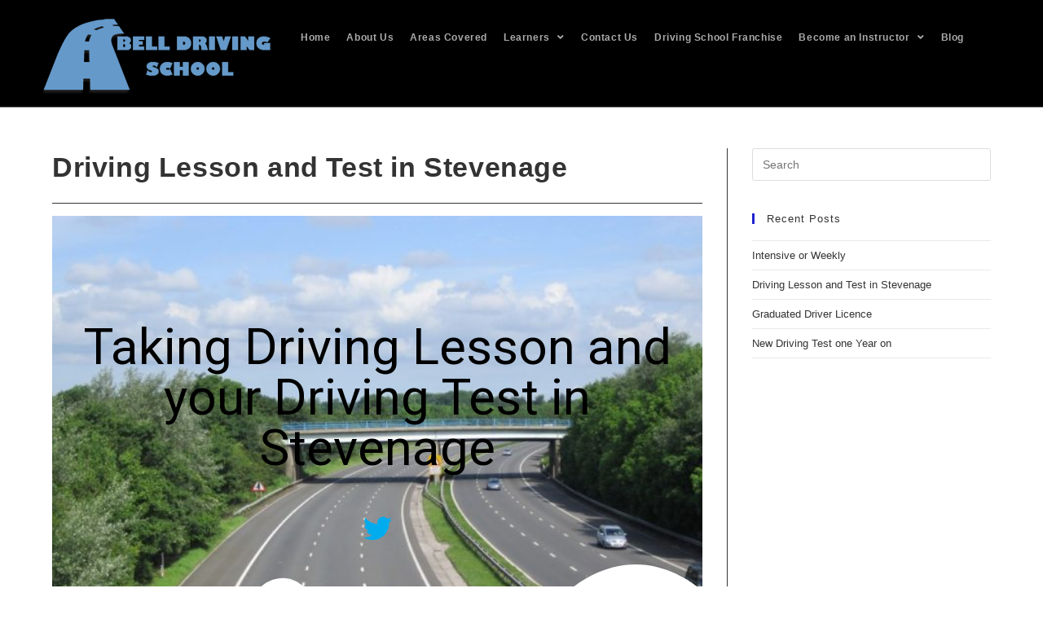

--- FILE ---
content_type: text/html; charset=UTF-8
request_url: https://belldrivingschool.co.uk/driving-lessons-and-test/
body_size: 19311
content:
<!DOCTYPE html>
<html class="html" lang="en-GB">
<head>
	<meta charset="UTF-8">
	<link rel="profile" href="https://gmpg.org/xfn/11">

	<meta name='robots' content='index, follow, max-image-preview:large, max-snippet:-1, max-video-preview:-1' />
<meta name="viewport" content="width=device-width, initial-scale=1">
	<!-- This site is optimized with the Yoast SEO Premium plugin v16.0.2 (Yoast SEO v19.14) - https://yoast.com/wordpress/plugins/seo/ -->
	<title>Driving Lesson and Test in Stevenage | Bell Driving School things</title>
	<meta name="description" content="We look at what its like to take driving lessons and your test in Stevenage we look at the main things you need to cover to pass your test in Stevenage" />
	<link rel="canonical" href="https://belldrivingschool.co.uk/driving-lessons-and-test/" />
	<meta property="og:locale" content="en_GB" />
	<meta property="og:type" content="article" />
	<meta property="og:title" content="Driving Lesson and Test in Stevenage | Bell Driving School things" />
	<meta property="og:description" content="We look at what its like to take driving lessons and your test in Stevenage we look at the main things you need to cover to pass your test in Stevenage" />
	<meta property="og:url" content="https://belldrivingschool.co.uk/driving-lessons-and-test/" />
	<meta property="og:site_name" content="Bell Driving School" />
	<meta property="article:publisher" content="https://www.facebook.com/Bell-Driving-School-124281837585630/" />
	<meta property="article:published_time" content="2019-05-26T17:30:44+00:00" />
	<meta property="article:modified_time" content="2020-01-31T13:02:17+00:00" />
	<meta property="og:image" content="https://belldrivingschool.co.uk/wp-content/uploads/2019/03/ajay.jpg" />
	<meta property="og:image:width" content="200" />
	<meta property="og:image:height" content="180" />
	<meta property="og:image:type" content="image/jpeg" />
	<meta name="author" content="steve" />
	<meta name="twitter:card" content="summary_large_image" />
	<meta name="twitter:label1" content="Written by" />
	<meta name="twitter:data1" content="steve" />
	<meta name="twitter:label2" content="Estimated reading time" />
	<meta name="twitter:data2" content="4 minutes" />
	<script type="application/ld+json" class="yoast-schema-graph">{"@context":"https://schema.org","@graph":[{"@type":"Article","@id":"https://belldrivingschool.co.uk/driving-lessons-and-test/#article","isPartOf":{"@id":"https://belldrivingschool.co.uk/driving-lessons-and-test/"},"author":{"name":"steve","@id":"https://belldrivingschool.co.uk/#/schema/person/1abcd82f6bc7121b15d8ba472af0f28a"},"headline":"Driving Lesson and Test in Stevenage","datePublished":"2019-05-26T17:30:44+00:00","dateModified":"2020-01-31T13:02:17+00:00","mainEntityOfPage":{"@id":"https://belldrivingschool.co.uk/driving-lessons-and-test/"},"wordCount":812,"publisher":{"@id":"https://belldrivingschool.co.uk/#organization"},"image":{"@id":"https://belldrivingschool.co.uk/driving-lessons-and-test/#primaryimage"},"thumbnailUrl":"https://belldrivingschool.co.uk/wp-content/uploads/2019/03/ajay.jpg","articleSection":["Uncategorized"],"inLanguage":"en-GB"},{"@type":"WebPage","@id":"https://belldrivingschool.co.uk/driving-lessons-and-test/","url":"https://belldrivingschool.co.uk/driving-lessons-and-test/","name":"Driving Lesson and Test in Stevenage | Bell Driving School things","isPartOf":{"@id":"https://belldrivingschool.co.uk/#website"},"primaryImageOfPage":{"@id":"https://belldrivingschool.co.uk/driving-lessons-and-test/#primaryimage"},"image":{"@id":"https://belldrivingschool.co.uk/driving-lessons-and-test/#primaryimage"},"thumbnailUrl":"https://belldrivingschool.co.uk/wp-content/uploads/2019/03/ajay.jpg","datePublished":"2019-05-26T17:30:44+00:00","dateModified":"2020-01-31T13:02:17+00:00","description":"We look at what its like to take driving lessons and your test in Stevenage we look at the main things you need to cover to pass your test in Stevenage","breadcrumb":{"@id":"https://belldrivingschool.co.uk/driving-lessons-and-test/#breadcrumb"},"inLanguage":"en-GB","potentialAction":[{"@type":"ReadAction","target":["https://belldrivingschool.co.uk/driving-lessons-and-test/"]}]},{"@type":"ImageObject","inLanguage":"en-GB","@id":"https://belldrivingschool.co.uk/driving-lessons-and-test/#primaryimage","url":"https://belldrivingschool.co.uk/wp-content/uploads/2019/03/ajay.jpg","contentUrl":"https://belldrivingschool.co.uk/wp-content/uploads/2019/03/ajay.jpg","width":200,"height":180,"caption":"pass driving test in barnet"},{"@type":"BreadcrumbList","@id":"https://belldrivingschool.co.uk/driving-lessons-and-test/#breadcrumb","itemListElement":[{"@type":"ListItem","position":1,"name":"Home","item":"https://belldrivingschool.co.uk/"},{"@type":"ListItem","position":2,"name":"Driving Lesson and Test in Stevenage"}]},{"@type":"WebSite","@id":"https://belldrivingschool.co.uk/#website","url":"https://belldrivingschool.co.uk/","name":"Bell Driving School","description":"Driving Lessons","publisher":{"@id":"https://belldrivingschool.co.uk/#organization"},"potentialAction":[{"@type":"SearchAction","target":{"@type":"EntryPoint","urlTemplate":"https://belldrivingschool.co.uk/?s={search_term_string}"},"query-input":"required name=search_term_string"}],"inLanguage":"en-GB"},{"@type":"Organization","@id":"https://belldrivingschool.co.uk/#organization","name":"Bell Driving School Ltd","url":"https://belldrivingschool.co.uk/","logo":{"@type":"ImageObject","inLanguage":"en-GB","@id":"https://belldrivingschool.co.uk/#/schema/logo/image/","url":"https://belldrivingschool.co.uk/wp-content/uploads/2019/02/300.png","contentUrl":"https://belldrivingschool.co.uk/wp-content/uploads/2019/02/300.png","width":295,"height":103,"caption":"Bell Driving School Ltd"},"image":{"@id":"https://belldrivingschool.co.uk/#/schema/logo/image/"},"sameAs":["https://www.facebook.com/Bell-Driving-School-124281837585630/"]},{"@type":"Person","@id":"https://belldrivingschool.co.uk/#/schema/person/1abcd82f6bc7121b15d8ba472af0f28a","name":"steve","image":{"@type":"ImageObject","inLanguage":"en-GB","@id":"https://belldrivingschool.co.uk/#/schema/person/image/","url":"https://secure.gravatar.com/avatar/9c7be88414321afb0f5e309e0ce16ca8768bd940e27bbc459d50b31fd7c8beb4?s=96&d=mm&r=g","contentUrl":"https://secure.gravatar.com/avatar/9c7be88414321afb0f5e309e0ce16ca8768bd940e27bbc459d50b31fd7c8beb4?s=96&d=mm&r=g","caption":"steve"}}]}</script>
	<!-- / Yoast SEO Premium plugin. -->


<link rel='dns-prefetch' href='//belldrivingschool.co.uk' />
<link rel='dns-prefetch' href='//fonts.googleapis.com' />
<link rel="alternate" type="application/rss+xml" title="Bell Driving School &raquo; Feed" href="https://belldrivingschool.co.uk/feed/" />
<link rel="alternate" type="application/rss+xml" title="Bell Driving School &raquo; Comments Feed" href="https://belldrivingschool.co.uk/comments/feed/" />
<link rel="alternate" title="oEmbed (JSON)" type="application/json+oembed" href="https://belldrivingschool.co.uk/wp-json/oembed/1.0/embed?url=https%3A%2F%2Fbelldrivingschool.co.uk%2Fdriving-lessons-and-test%2F" />
<link rel="alternate" title="oEmbed (XML)" type="text/xml+oembed" href="https://belldrivingschool.co.uk/wp-json/oembed/1.0/embed?url=https%3A%2F%2Fbelldrivingschool.co.uk%2Fdriving-lessons-and-test%2F&#038;format=xml" />
<style id='wp-img-auto-sizes-contain-inline-css' type='text/css'>
img:is([sizes=auto i],[sizes^="auto," i]){contain-intrinsic-size:3000px 1500px}
/*# sourceURL=wp-img-auto-sizes-contain-inline-css */
</style>
<style id='wp-emoji-styles-inline-css' type='text/css'>

	img.wp-smiley, img.emoji {
		display: inline !important;
		border: none !important;
		box-shadow: none !important;
		height: 1em !important;
		width: 1em !important;
		margin: 0 0.07em !important;
		vertical-align: -0.1em !important;
		background: none !important;
		padding: 0 !important;
	}
/*# sourceURL=wp-emoji-styles-inline-css */
</style>
<style id='classic-theme-styles-inline-css' type='text/css'>
/*! This file is auto-generated */
.wp-block-button__link{color:#fff;background-color:#32373c;border-radius:9999px;box-shadow:none;text-decoration:none;padding:calc(.667em + 2px) calc(1.333em + 2px);font-size:1.125em}.wp-block-file__button{background:#32373c;color:#fff;text-decoration:none}
/*# sourceURL=/wp-includes/css/classic-themes.min.css */
</style>
<link rel='stylesheet' id='page-visit-counter-pro-css' href='https://belldrivingschool.co.uk/wp-content/plugins/page-visit-counter/public/css/page-visit-counter-public.css?ver=6.0.8' type='text/css' media='all' />
<link rel='stylesheet' id='wpsm_ac-font-awesome-front-css' href='https://belldrivingschool.co.uk/wp-content/plugins/responsive-accordion-and-collapse/css/font-awesome/css/font-awesome.min.css?ver=6.9' type='text/css' media='all' />
<link rel='stylesheet' id='wpsm_ac_bootstrap-front-css' href='https://belldrivingschool.co.uk/wp-content/plugins/responsive-accordion-and-collapse/css/bootstrap-front.css?ver=6.9' type='text/css' media='all' />
<link rel='stylesheet' id='font-awesome-css' href='https://belldrivingschool.co.uk/wp-content/themes/oceanwp/assets/fonts/fontawesome/css/all.min.css?ver=5.15.1' type='text/css' media='all' />
<link rel='stylesheet' id='simple-line-icons-css' href='https://belldrivingschool.co.uk/wp-content/themes/oceanwp/assets/css/third/simple-line-icons.min.css?ver=2.4.0' type='text/css' media='all' />
<link rel='stylesheet' id='magnific-popup-css' href='https://belldrivingschool.co.uk/wp-content/themes/oceanwp/assets/css/third/magnific-popup.min.css?ver=1.0.0' type='text/css' media='all' />
<link rel='stylesheet' id='slick-css' href='https://belldrivingschool.co.uk/wp-content/themes/oceanwp/assets/css/third/slick.min.css?ver=1.6.0' type='text/css' media='all' />
<link rel='stylesheet' id='oceanwp-style-css' href='https://belldrivingschool.co.uk/wp-content/themes/oceanwp/assets/css/style.min.css?ver=2.0.2' type='text/css' media='all' />
<style id='oceanwp-style-inline-css' type='text/css'>
div.wpforms-container-full .wpforms-form input[type=submit]:hover,
			div.wpforms-container-full .wpforms-form input[type=submit]:focus,
			div.wpforms-container-full .wpforms-form input[type=submit]:active,
			div.wpforms-container-full .wpforms-form button[type=submit]:hover,
			div.wpforms-container-full .wpforms-form button[type=submit]:focus,
			div.wpforms-container-full .wpforms-form button[type=submit]:active,
			div.wpforms-container-full .wpforms-form .wpforms-page-button:hover,
			div.wpforms-container-full .wpforms-form .wpforms-page-button:active,
			div.wpforms-container-full .wpforms-form .wpforms-page-button:focus {
				border: none;
			}
/*# sourceURL=oceanwp-style-inline-css */
</style>
<link rel='stylesheet' id='oceanwp-google-font-poppins-css' href='//fonts.googleapis.com/css?family=Poppins%3A100%2C200%2C300%2C400%2C500%2C600%2C700%2C800%2C900%2C100i%2C200i%2C300i%2C400i%2C500i%2C600i%2C700i%2C800i%2C900i&#038;subset=latin&#038;display=swap&#038;ver=6.9' type='text/css' media='all' />
<link rel='stylesheet' id='elementor-icons-css' href='https://belldrivingschool.co.uk/wp-content/plugins/elementor/assets/lib/eicons/css/elementor-icons.min.css?ver=5.44.0' type='text/css' media='all' />
<link rel='stylesheet' id='elementor-frontend-css' href='https://belldrivingschool.co.uk/wp-content/plugins/elementor/assets/css/frontend.min.css?ver=3.32.5' type='text/css' media='all' />
<link rel='stylesheet' id='elementor-post-3646-css' href='https://belldrivingschool.co.uk/wp-content/uploads/elementor/css/post-3646.css?ver=1768642963' type='text/css' media='all' />
<link rel='stylesheet' id='font-awesome-5-all-css' href='https://belldrivingschool.co.uk/wp-content/plugins/elementor/assets/lib/font-awesome/css/all.min.css?ver=3.32.5' type='text/css' media='all' />
<link rel='stylesheet' id='font-awesome-4-shim-css' href='https://belldrivingschool.co.uk/wp-content/plugins/elementor/assets/lib/font-awesome/css/v4-shims.min.css?ver=3.32.5' type='text/css' media='all' />
<link rel='stylesheet' id='widget-heading-css' href='https://belldrivingschool.co.uk/wp-content/plugins/elementor/assets/css/widget-heading.min.css?ver=3.32.5' type='text/css' media='all' />
<link rel='stylesheet' id='e-shapes-css' href='https://belldrivingschool.co.uk/wp-content/plugins/elementor/assets/css/conditionals/shapes.min.css?ver=3.32.5' type='text/css' media='all' />
<link rel='stylesheet' id='widget-image-css' href='https://belldrivingschool.co.uk/wp-content/plugins/elementor/assets/css/widget-image.min.css?ver=3.32.5' type='text/css' media='all' />
<link rel='stylesheet' id='widget-spacer-css' href='https://belldrivingschool.co.uk/wp-content/plugins/elementor/assets/css/widget-spacer.min.css?ver=3.32.5' type='text/css' media='all' />
<link rel='stylesheet' id='widget-nav-menu-css' href='https://belldrivingschool.co.uk/wp-content/plugins/elementor-pro/assets/css/widget-nav-menu.min.css?ver=3.32.3' type='text/css' media='all' />
<link rel='stylesheet' id='widget-social-icons-css' href='https://belldrivingschool.co.uk/wp-content/plugins/elementor/assets/css/widget-social-icons.min.css?ver=3.32.5' type='text/css' media='all' />
<link rel='stylesheet' id='e-apple-webkit-css' href='https://belldrivingschool.co.uk/wp-content/plugins/elementor/assets/css/conditionals/apple-webkit.min.css?ver=3.32.5' type='text/css' media='all' />
<link rel='stylesheet' id='elementor-post-3128-css' href='https://belldrivingschool.co.uk/wp-content/uploads/elementor/css/post-3128.css?ver=1768712313' type='text/css' media='all' />
<link rel='stylesheet' id='ekit-widget-styles-css' href='https://belldrivingschool.co.uk/wp-content/plugins/elementskit-lite/widgets/init/assets/css/widget-styles.css?ver=3.7.5' type='text/css' media='all' />
<link rel='stylesheet' id='ekit-responsive-css' href='https://belldrivingschool.co.uk/wp-content/plugins/elementskit-lite/widgets/init/assets/css/responsive.css?ver=3.7.5' type='text/css' media='all' />
<link rel='stylesheet' id='oe-widgets-style-css' href='https://belldrivingschool.co.uk/wp-content/plugins/ocean-extra/assets/css/widgets.css?ver=6.9' type='text/css' media='all' />
<link rel='stylesheet' id='elementor-gf-roboto-css' href='https://fonts.googleapis.com/css?family=Roboto:100,100italic,200,200italic,300,300italic,400,400italic,500,500italic,600,600italic,700,700italic,800,800italic,900,900italic&#038;display=auto' type='text/css' media='all' />
<link rel='stylesheet' id='elementor-gf-robotoslab-css' href='https://fonts.googleapis.com/css?family=Roboto+Slab:100,100italic,200,200italic,300,300italic,400,400italic,500,500italic,600,600italic,700,700italic,800,800italic,900,900italic&#038;display=auto' type='text/css' media='all' />
<link rel='stylesheet' id='elementor-icons-shared-0-css' href='https://belldrivingschool.co.uk/wp-content/plugins/elementor/assets/lib/font-awesome/css/fontawesome.min.css?ver=5.15.3' type='text/css' media='all' />
<link rel='stylesheet' id='elementor-icons-fa-solid-css' href='https://belldrivingschool.co.uk/wp-content/plugins/elementor/assets/lib/font-awesome/css/solid.min.css?ver=5.15.3' type='text/css' media='all' />
<link rel='stylesheet' id='elementor-icons-fa-brands-css' href='https://belldrivingschool.co.uk/wp-content/plugins/elementor/assets/lib/font-awesome/css/brands.min.css?ver=5.15.3' type='text/css' media='all' />
<script type="text/javascript" src="https://belldrivingschool.co.uk/wp-includes/js/jquery/jquery.min.js?ver=3.7.1" id="jquery-core-js"></script>
<script type="text/javascript" src="https://belldrivingschool.co.uk/wp-includes/js/jquery/jquery-migrate.min.js?ver=3.4.1" id="jquery-migrate-js"></script>
<script type="text/javascript" src="https://belldrivingschool.co.uk/wp-content/plugins/page-visit-counter/public/js/page-visit-counter-public.js?ver=6.0.8" id="page-visit-counter-pro-js"></script>
<script type="text/javascript" src="https://belldrivingschool.co.uk/wp-content/plugins/elementor/assets/lib/font-awesome/js/v4-shims.min.js?ver=3.32.5" id="font-awesome-4-shim-js"></script>
<link rel="https://api.w.org/" href="https://belldrivingschool.co.uk/wp-json/" /><link rel="alternate" title="JSON" type="application/json" href="https://belldrivingschool.co.uk/wp-json/wp/v2/posts/3128" /><link rel="EditURI" type="application/rsd+xml" title="RSD" href="https://belldrivingschool.co.uk/xmlrpc.php?rsd" />
<meta name="generator" content="WordPress 6.9" />
<link rel='shortlink' href='https://belldrivingschool.co.uk/?p=3128' />
<!-- Global site tag (gtag.js) - Google Analytics -->
<script async src="https://www.googletagmanager.com/gtag/js?id=UA-7612894-2"></script>
<script>
  window.dataLayer = window.dataLayer || [];
  function gtag(){dataLayer.push(arguments);}
  gtag('js', new Date());

  gtag('config', 'UA-7612894-2');
</script><meta name="generator" content="Elementor 3.32.5; features: additional_custom_breakpoints; settings: css_print_method-external, google_font-enabled, font_display-auto">
			<style>
				.e-con.e-parent:nth-of-type(n+4):not(.e-lazyloaded):not(.e-no-lazyload),
				.e-con.e-parent:nth-of-type(n+4):not(.e-lazyloaded):not(.e-no-lazyload) * {
					background-image: none !important;
				}
				@media screen and (max-height: 1024px) {
					.e-con.e-parent:nth-of-type(n+3):not(.e-lazyloaded):not(.e-no-lazyload),
					.e-con.e-parent:nth-of-type(n+3):not(.e-lazyloaded):not(.e-no-lazyload) * {
						background-image: none !important;
					}
				}
				@media screen and (max-height: 640px) {
					.e-con.e-parent:nth-of-type(n+2):not(.e-lazyloaded):not(.e-no-lazyload),
					.e-con.e-parent:nth-of-type(n+2):not(.e-lazyloaded):not(.e-no-lazyload) * {
						background-image: none !important;
					}
				}
			</style>
			<link rel="icon" href="https://belldrivingschool.co.uk/wp-content/uploads/2019/02/cropped-motor-way-32x32.png" sizes="32x32" />
<link rel="icon" href="https://belldrivingschool.co.uk/wp-content/uploads/2019/02/cropped-motor-way-192x192.png" sizes="192x192" />
<link rel="apple-touch-icon" href="https://belldrivingschool.co.uk/wp-content/uploads/2019/02/cropped-motor-way-180x180.png" />
<meta name="msapplication-TileImage" content="https://belldrivingschool.co.uk/wp-content/uploads/2019/02/cropped-motor-way-270x270.png" />
<!-- OceanWP CSS -->
<style type="text/css">
/* General CSS */a:hover,a.light:hover,.theme-heading .text::before,.theme-heading .text::after,#top-bar-content >a:hover,#top-bar-social li.oceanwp-email a:hover,#site-navigation-wrap .dropdown-menu >li >a:hover,#site-header.medium-header #medium-searchform button:hover,.oceanwp-mobile-menu-icon a:hover,.blog-entry.post .blog-entry-header .entry-title a:hover,.blog-entry.post .blog-entry-readmore a:hover,.blog-entry.thumbnail-entry .blog-entry-category a,ul.meta li a:hover,.dropcap,.single nav.post-navigation .nav-links .title,body .related-post-title a:hover,body #wp-calendar caption,body .contact-info-widget.default i,body .contact-info-widget.big-icons i,body .custom-links-widget .oceanwp-custom-links li a:hover,body .custom-links-widget .oceanwp-custom-links li a:hover:before,body .posts-thumbnails-widget li a:hover,body .social-widget li.oceanwp-email a:hover,.comment-author .comment-meta .comment-reply-link,#respond #cancel-comment-reply-link:hover,#footer-widgets .footer-box a:hover,#footer-bottom a:hover,#footer-bottom #footer-bottom-menu a:hover,.sidr a:hover,.sidr-class-dropdown-toggle:hover,.sidr-class-menu-item-has-children.active >a,.sidr-class-menu-item-has-children.active >a >.sidr-class-dropdown-toggle,input[type=checkbox]:checked:before{color:#2023cc}input[type="button"],input[type="reset"],input[type="submit"],button[type="submit"],.button,#site-navigation-wrap .dropdown-menu >li.btn >a >span,.thumbnail:hover i,.post-quote-content,.omw-modal .omw-close-modal,body .contact-info-widget.big-icons li:hover i,body div.wpforms-container-full .wpforms-form input[type=submit],body div.wpforms-container-full .wpforms-form button[type=submit],body div.wpforms-container-full .wpforms-form .wpforms-page-button{background-color:#2023cc}.widget-title{border-color:#2023cc}blockquote{border-color:#2023cc}#searchform-dropdown{border-color:#2023cc}.dropdown-menu .sub-menu{border-color:#2023cc}.blog-entry.large-entry .blog-entry-readmore a:hover{border-color:#2023cc}.oceanwp-newsletter-form-wrap input[type="email"]:focus{border-color:#2023cc}.social-widget li.oceanwp-email a:hover{border-color:#2023cc}#respond #cancel-comment-reply-link:hover{border-color:#2023cc}body .contact-info-widget.big-icons li:hover i{border-color:#2023cc}#footer-widgets .oceanwp-newsletter-form-wrap input[type="email"]:focus{border-color:#2023cc}input[type="button"]:hover,input[type="reset"]:hover,input[type="submit"]:hover,button[type="submit"]:hover,input[type="button"]:focus,input[type="reset"]:focus,input[type="submit"]:focus,button[type="submit"]:focus,.button:hover,#site-navigation-wrap .dropdown-menu >li.btn >a:hover >span,.post-quote-author,.omw-modal .omw-close-modal:hover,body div.wpforms-container-full .wpforms-form input[type=submit]:hover,body div.wpforms-container-full .wpforms-form button[type=submit]:hover,body div.wpforms-container-full .wpforms-form .wpforms-page-button:hover{background-color:#041787}table th,table td,hr,.content-area,body.content-left-sidebar #content-wrap .content-area,.content-left-sidebar .content-area,#top-bar-wrap,#site-header,#site-header.top-header #search-toggle,.dropdown-menu ul li,.centered-minimal-page-header,.blog-entry.post,.blog-entry.grid-entry .blog-entry-inner,.blog-entry.thumbnail-entry .blog-entry-bottom,.single-post .entry-title,.single .entry-share-wrap .entry-share,.single .entry-share,.single .entry-share ul li a,.single nav.post-navigation,.single nav.post-navigation .nav-links .nav-previous,#author-bio,#author-bio .author-bio-avatar,#author-bio .author-bio-social li a,#related-posts,#comments,.comment-body,#respond #cancel-comment-reply-link,#blog-entries .type-page,.page-numbers a,.page-numbers span:not(.elementor-screen-only),.page-links span,body #wp-calendar caption,body #wp-calendar th,body #wp-calendar tbody,body .contact-info-widget.default i,body .contact-info-widget.big-icons i,body .posts-thumbnails-widget li,body .tagcloud a{border-color:#353535}.container{width:1842px}@media (max-width:480px){#main #content-wrap,.separate-layout #main #content-wrap{padding-top:0;padding-bottom:0}}@media (max-width:480px){.page-header,.has-transparent-header .page-header{padding:0}}.page-header .page-header-title,.page-header.background-image-page-header .page-header-title{color:#262626}.site-breadcrumbs,.background-image-page-header .site-breadcrumbs{color:#bfbfbf}.site-breadcrumbs ul li .breadcrumb-sep{color:#c9c9c9}#scroll-top{width:42px;height:42px;line-height:42px}.page-numbers a,.page-numbers span:not(.elementor-screen-only),.page-links span{font-size:22px}.page-numbers a,.page-numbers span:not(.elementor-screen-only),.page-links span{background-color:#f4f4f4}.page-numbers a:hover,.page-links a:hover span,.page-numbers.current,.page-numbers.current:hover{background-color:#141414}/* Header CSS */#site-logo #site-logo-inner,.oceanwp-social-menu .social-menu-inner,#site-header.full_screen-header .menu-bar-inner,.after-header-content .after-header-content-inner{height:65px}#site-navigation-wrap .dropdown-menu >li >a,.oceanwp-mobile-menu-icon a,.mobile-menu-close,.after-header-content-inner >a{line-height:65px}@media only screen and (max-width:959px){body.default-breakpoint #site-logo #site-logo-inner{height:26px}}@media only screen and (max-width:959px){body.default-breakpoint .oceanwp-mobile-menu-icon a,.mobile-menu-close{line-height:26px}}#site-header,.has-transparent-header .is-sticky #site-header,.has-vh-transparent .is-sticky #site-header.vertical-header,#searchform-header-replace{background-color:#6d6d6d}#site-header{border-color:#707070}#site-header-inner{padding:14px 15px 14px 44px}@media (max-width:768px){#site-header-inner{padding:35px 48px 35px 37px}}@media (max-width:480px){#site-header-inner{padding:23px 0 0 0}}#site-header.has-header-media .overlay-header-media{background-color:#000000}#site-logo #site-logo-inner a img,#site-header.center-header #site-navigation-wrap .middle-site-logo a img{max-width:423px}#site-header #site-logo #site-logo-inner a img,#site-header.center-header #site-navigation-wrap .middle-site-logo a img{max-height:406px}#site-logo a.site-logo-text{color:#ffffff}#site-logo a.site-logo-text:hover{color:#ffffff}#site-navigation-wrap .dropdown-menu >li >a{padding:0 10px}#site-navigation-wrap .dropdown-menu >li >a,.oceanwp-mobile-menu-icon a,#searchform-header-replace-close{color:#aaaaaa}#site-navigation-wrap .dropdown-menu >li >a:hover,.oceanwp-mobile-menu-icon a:hover,#searchform-header-replace-close:hover{color:#ffffff}#site-navigation-wrap .dropdown-menu >li >a{background-color:#000000}#site-navigation-wrap .dropdown-menu >.current-menu-item >a,#site-navigation-wrap .dropdown-menu >.current-menu-ancestor >a,#site-navigation-wrap .dropdown-menu >.current-menu-item >a:hover,#site-navigation-wrap .dropdown-menu >.current-menu-ancestor >a:hover{background-color:#000000}.dropdown-menu .sub-menu{min-width:132px}.navigation li.mega-cat .mega-cat-title{background-color:#dd3333}/* Header Image CSS */#site-header{background-image:url(https://belldrivingschool.co.uk/wp-content/uploads/2019/02/300.png);background-position:top left;background-size:auto}/* Sidebar CSS */.widget-area{background-color:#ffffff}.widget-area .sidebar-box{background-color:#ffffff}/* Typography CSS */#site-logo a.site-logo-text{font-family:Poppins;font-weight:500;font-style:normal;font-size:40px;line-height:0.5;text-transform:none}@media (max-width:480px){#site-logo a.site-logo-text{line-height:0.9;letter-spacing:2.4px}}#site-navigation-wrap .dropdown-menu >li >a,#site-header.full_screen-header .fs-dropdown-menu >li >a,#site-header.top-header #site-navigation-wrap .dropdown-menu >li >a,#site-header.center-header #site-navigation-wrap .dropdown-menu >li >a,#site-header.medium-header #site-navigation-wrap .dropdown-menu >li >a,.oceanwp-mobile-menu-icon a{font-weight:600;font-style:normal;font-size:12px;text-transform:none}
</style><style id='global-styles-inline-css' type='text/css'>
:root{--wp--preset--aspect-ratio--square: 1;--wp--preset--aspect-ratio--4-3: 4/3;--wp--preset--aspect-ratio--3-4: 3/4;--wp--preset--aspect-ratio--3-2: 3/2;--wp--preset--aspect-ratio--2-3: 2/3;--wp--preset--aspect-ratio--16-9: 16/9;--wp--preset--aspect-ratio--9-16: 9/16;--wp--preset--color--black: #000000;--wp--preset--color--cyan-bluish-gray: #abb8c3;--wp--preset--color--white: #ffffff;--wp--preset--color--pale-pink: #f78da7;--wp--preset--color--vivid-red: #cf2e2e;--wp--preset--color--luminous-vivid-orange: #ff6900;--wp--preset--color--luminous-vivid-amber: #fcb900;--wp--preset--color--light-green-cyan: #7bdcb5;--wp--preset--color--vivid-green-cyan: #00d084;--wp--preset--color--pale-cyan-blue: #8ed1fc;--wp--preset--color--vivid-cyan-blue: #0693e3;--wp--preset--color--vivid-purple: #9b51e0;--wp--preset--gradient--vivid-cyan-blue-to-vivid-purple: linear-gradient(135deg,rgb(6,147,227) 0%,rgb(155,81,224) 100%);--wp--preset--gradient--light-green-cyan-to-vivid-green-cyan: linear-gradient(135deg,rgb(122,220,180) 0%,rgb(0,208,130) 100%);--wp--preset--gradient--luminous-vivid-amber-to-luminous-vivid-orange: linear-gradient(135deg,rgb(252,185,0) 0%,rgb(255,105,0) 100%);--wp--preset--gradient--luminous-vivid-orange-to-vivid-red: linear-gradient(135deg,rgb(255,105,0) 0%,rgb(207,46,46) 100%);--wp--preset--gradient--very-light-gray-to-cyan-bluish-gray: linear-gradient(135deg,rgb(238,238,238) 0%,rgb(169,184,195) 100%);--wp--preset--gradient--cool-to-warm-spectrum: linear-gradient(135deg,rgb(74,234,220) 0%,rgb(151,120,209) 20%,rgb(207,42,186) 40%,rgb(238,44,130) 60%,rgb(251,105,98) 80%,rgb(254,248,76) 100%);--wp--preset--gradient--blush-light-purple: linear-gradient(135deg,rgb(255,206,236) 0%,rgb(152,150,240) 100%);--wp--preset--gradient--blush-bordeaux: linear-gradient(135deg,rgb(254,205,165) 0%,rgb(254,45,45) 50%,rgb(107,0,62) 100%);--wp--preset--gradient--luminous-dusk: linear-gradient(135deg,rgb(255,203,112) 0%,rgb(199,81,192) 50%,rgb(65,88,208) 100%);--wp--preset--gradient--pale-ocean: linear-gradient(135deg,rgb(255,245,203) 0%,rgb(182,227,212) 50%,rgb(51,167,181) 100%);--wp--preset--gradient--electric-grass: linear-gradient(135deg,rgb(202,248,128) 0%,rgb(113,206,126) 100%);--wp--preset--gradient--midnight: linear-gradient(135deg,rgb(2,3,129) 0%,rgb(40,116,252) 100%);--wp--preset--font-size--small: 13px;--wp--preset--font-size--medium: 20px;--wp--preset--font-size--large: 36px;--wp--preset--font-size--x-large: 42px;--wp--preset--spacing--20: 0.44rem;--wp--preset--spacing--30: 0.67rem;--wp--preset--spacing--40: 1rem;--wp--preset--spacing--50: 1.5rem;--wp--preset--spacing--60: 2.25rem;--wp--preset--spacing--70: 3.38rem;--wp--preset--spacing--80: 5.06rem;--wp--preset--shadow--natural: 6px 6px 9px rgba(0, 0, 0, 0.2);--wp--preset--shadow--deep: 12px 12px 50px rgba(0, 0, 0, 0.4);--wp--preset--shadow--sharp: 6px 6px 0px rgba(0, 0, 0, 0.2);--wp--preset--shadow--outlined: 6px 6px 0px -3px rgb(255, 255, 255), 6px 6px rgb(0, 0, 0);--wp--preset--shadow--crisp: 6px 6px 0px rgb(0, 0, 0);}:where(.is-layout-flex){gap: 0.5em;}:where(.is-layout-grid){gap: 0.5em;}body .is-layout-flex{display: flex;}.is-layout-flex{flex-wrap: wrap;align-items: center;}.is-layout-flex > :is(*, div){margin: 0;}body .is-layout-grid{display: grid;}.is-layout-grid > :is(*, div){margin: 0;}:where(.wp-block-columns.is-layout-flex){gap: 2em;}:where(.wp-block-columns.is-layout-grid){gap: 2em;}:where(.wp-block-post-template.is-layout-flex){gap: 1.25em;}:where(.wp-block-post-template.is-layout-grid){gap: 1.25em;}.has-black-color{color: var(--wp--preset--color--black) !important;}.has-cyan-bluish-gray-color{color: var(--wp--preset--color--cyan-bluish-gray) !important;}.has-white-color{color: var(--wp--preset--color--white) !important;}.has-pale-pink-color{color: var(--wp--preset--color--pale-pink) !important;}.has-vivid-red-color{color: var(--wp--preset--color--vivid-red) !important;}.has-luminous-vivid-orange-color{color: var(--wp--preset--color--luminous-vivid-orange) !important;}.has-luminous-vivid-amber-color{color: var(--wp--preset--color--luminous-vivid-amber) !important;}.has-light-green-cyan-color{color: var(--wp--preset--color--light-green-cyan) !important;}.has-vivid-green-cyan-color{color: var(--wp--preset--color--vivid-green-cyan) !important;}.has-pale-cyan-blue-color{color: var(--wp--preset--color--pale-cyan-blue) !important;}.has-vivid-cyan-blue-color{color: var(--wp--preset--color--vivid-cyan-blue) !important;}.has-vivid-purple-color{color: var(--wp--preset--color--vivid-purple) !important;}.has-black-background-color{background-color: var(--wp--preset--color--black) !important;}.has-cyan-bluish-gray-background-color{background-color: var(--wp--preset--color--cyan-bluish-gray) !important;}.has-white-background-color{background-color: var(--wp--preset--color--white) !important;}.has-pale-pink-background-color{background-color: var(--wp--preset--color--pale-pink) !important;}.has-vivid-red-background-color{background-color: var(--wp--preset--color--vivid-red) !important;}.has-luminous-vivid-orange-background-color{background-color: var(--wp--preset--color--luminous-vivid-orange) !important;}.has-luminous-vivid-amber-background-color{background-color: var(--wp--preset--color--luminous-vivid-amber) !important;}.has-light-green-cyan-background-color{background-color: var(--wp--preset--color--light-green-cyan) !important;}.has-vivid-green-cyan-background-color{background-color: var(--wp--preset--color--vivid-green-cyan) !important;}.has-pale-cyan-blue-background-color{background-color: var(--wp--preset--color--pale-cyan-blue) !important;}.has-vivid-cyan-blue-background-color{background-color: var(--wp--preset--color--vivid-cyan-blue) !important;}.has-vivid-purple-background-color{background-color: var(--wp--preset--color--vivid-purple) !important;}.has-black-border-color{border-color: var(--wp--preset--color--black) !important;}.has-cyan-bluish-gray-border-color{border-color: var(--wp--preset--color--cyan-bluish-gray) !important;}.has-white-border-color{border-color: var(--wp--preset--color--white) !important;}.has-pale-pink-border-color{border-color: var(--wp--preset--color--pale-pink) !important;}.has-vivid-red-border-color{border-color: var(--wp--preset--color--vivid-red) !important;}.has-luminous-vivid-orange-border-color{border-color: var(--wp--preset--color--luminous-vivid-orange) !important;}.has-luminous-vivid-amber-border-color{border-color: var(--wp--preset--color--luminous-vivid-amber) !important;}.has-light-green-cyan-border-color{border-color: var(--wp--preset--color--light-green-cyan) !important;}.has-vivid-green-cyan-border-color{border-color: var(--wp--preset--color--vivid-green-cyan) !important;}.has-pale-cyan-blue-border-color{border-color: var(--wp--preset--color--pale-cyan-blue) !important;}.has-vivid-cyan-blue-border-color{border-color: var(--wp--preset--color--vivid-cyan-blue) !important;}.has-vivid-purple-border-color{border-color: var(--wp--preset--color--vivid-purple) !important;}.has-vivid-cyan-blue-to-vivid-purple-gradient-background{background: var(--wp--preset--gradient--vivid-cyan-blue-to-vivid-purple) !important;}.has-light-green-cyan-to-vivid-green-cyan-gradient-background{background: var(--wp--preset--gradient--light-green-cyan-to-vivid-green-cyan) !important;}.has-luminous-vivid-amber-to-luminous-vivid-orange-gradient-background{background: var(--wp--preset--gradient--luminous-vivid-amber-to-luminous-vivid-orange) !important;}.has-luminous-vivid-orange-to-vivid-red-gradient-background{background: var(--wp--preset--gradient--luminous-vivid-orange-to-vivid-red) !important;}.has-very-light-gray-to-cyan-bluish-gray-gradient-background{background: var(--wp--preset--gradient--very-light-gray-to-cyan-bluish-gray) !important;}.has-cool-to-warm-spectrum-gradient-background{background: var(--wp--preset--gradient--cool-to-warm-spectrum) !important;}.has-blush-light-purple-gradient-background{background: var(--wp--preset--gradient--blush-light-purple) !important;}.has-blush-bordeaux-gradient-background{background: var(--wp--preset--gradient--blush-bordeaux) !important;}.has-luminous-dusk-gradient-background{background: var(--wp--preset--gradient--luminous-dusk) !important;}.has-pale-ocean-gradient-background{background: var(--wp--preset--gradient--pale-ocean) !important;}.has-electric-grass-gradient-background{background: var(--wp--preset--gradient--electric-grass) !important;}.has-midnight-gradient-background{background: var(--wp--preset--gradient--midnight) !important;}.has-small-font-size{font-size: var(--wp--preset--font-size--small) !important;}.has-medium-font-size{font-size: var(--wp--preset--font-size--medium) !important;}.has-large-font-size{font-size: var(--wp--preset--font-size--large) !important;}.has-x-large-font-size{font-size: var(--wp--preset--font-size--x-large) !important;}
/*# sourceURL=global-styles-inline-css */
</style>
<link rel='stylesheet' id='elementor-icons-ekiticons-css' href='https://belldrivingschool.co.uk/wp-content/plugins/elementskit-lite/modules/elementskit-icon-pack/assets/css/ekiticons.css?ver=3.7.5' type='text/css' media='all' />
</head>

<body class="wp-singular post-template-default single single-post postid-3128 single-format-standard wp-custom-logo wp-embed-responsive wp-theme-oceanwp eio-default oceanwp-theme dropdown-mobile default-breakpoint has-sidebar content-right-sidebar post-in-category-uncategorized page-header-disabled has-breadcrumbs has-blog-grid elementor-default elementor-kit-3646 elementor-page elementor-page-3128" itemscope="itemscope" itemtype="https://schema.org/Article">

	
	
	<div id="outer-wrap" class="site clr">

		<a class="skip-link screen-reader-text" href="#main">Skip to content</a>

		
		<div id="wrap" class="clr">

			
			
<header id="site-header" class="minimal-header left-menu has-header-media clr" data-height="65" itemscope="itemscope" itemtype="https://schema.org/WPHeader" role="banner">

	
					
			<div id="site-header-inner" class="clr ">

				
				

<div id="site-logo" class="clr" itemscope itemtype="https://schema.org/Brand" >

	
	<div id="site-logo-inner" class="clr">

		<a href="https://belldrivingschool.co.uk/" class="custom-logo-link" rel="home"><img width="295" height="103" src="https://belldrivingschool.co.uk/wp-content/uploads/2019/02/300.png" class="custom-logo" alt="driving school" decoding="async" /></a>
	</div><!-- #site-logo-inner -->

	
	
</div><!-- #site-logo -->

			<div id="site-navigation-wrap" class="clr">
			
			
			
			<nav id="site-navigation" class="navigation main-navigation clr" itemscope="itemscope" itemtype="https://schema.org/SiteNavigationElement" role="navigation" >

				<ul id="menu-main" class="main-menu dropdown-menu sf-menu"><li id="menu-item-19" class="menu-item menu-item-type-custom menu-item-object-custom menu-item-home menu-item-19"><a href="https://belldrivingschool.co.uk" class="menu-link"><span class="text-wrap">Home</span></a></li><li id="menu-item-2093" class="menu-item menu-item-type-post_type menu-item-object-page menu-item-2093"><a href="https://belldrivingschool.co.uk/about-us/" class="menu-link"><span class="text-wrap">About Us</span></a></li><li id="menu-item-469" class="menu-item menu-item-type-post_type menu-item-object-page menu-item-469"><a href="https://belldrivingschool.co.uk/areas/" class="menu-link"><span class="text-wrap">Areas Covered</span></a></li><li id="menu-item-21" class="menu-item menu-item-type-post_type menu-item-object-page menu-item-has-children dropdown menu-item-21"><a href="https://belldrivingschool.co.uk/services/" class="menu-link"><span class="text-wrap">Learners <span class="nav-arrow fa fa-angle-down"></span></span></a>
<ul class="sub-menu">
	<li id="menu-item-3322" class="menu-item menu-item-type-post_type menu-item-object-page menu-item-3322"><a href="https://belldrivingschool.co.uk/services/" class="menu-link"><span class="text-wrap">Services</span></a></li>	<li id="menu-item-337" class="menu-item menu-item-type-post_type menu-item-object-page menu-item-337"><a href="https://belldrivingschool.co.uk/driving-lessons/manual/" class="menu-link"><span class="text-wrap">Manual Lessons</span></a></li>	<li id="menu-item-782" class="menu-item menu-item-type-post_type menu-item-object-page menu-item-782"><a href="https://belldrivingschool.co.uk/driving-lessons/automatic-driving-lessons/" class="menu-link"><span class="text-wrap">Automatic Driving Lessons</span></a></li>	<li id="menu-item-796" class="menu-item menu-item-type-post_type menu-item-object-page menu-item-796"><a href="https://belldrivingschool.co.uk/intensive-courses/" class="menu-link"><span class="text-wrap">Intensive Courses</span></a></li>	<li id="menu-item-2388" class="menu-item menu-item-type-post_type menu-item-object-page menu-item-2388"><a href="https://belldrivingschool.co.uk/manual-or-automatic/" class="menu-link"><span class="text-wrap">Manual or Automatic</span></a></li>	<li id="menu-item-939" class="menu-item menu-item-type-post_type menu-item-object-page menu-item-939"><a href="https://belldrivingschool.co.uk/refresher-lessons/" class="menu-link"><span class="text-wrap">Refresher Lessons</span></a></li>	<li id="menu-item-3005" class="menu-item menu-item-type-post_type menu-item-object-page menu-item-3005"><a href="https://belldrivingschool.co.uk/faq/" class="menu-link"><span class="text-wrap">FAQ</span></a></li>	<li id="menu-item-1431" class="menu-item menu-item-type-post_type menu-item-object-page menu-item-1431"><a href="https://belldrivingschool.co.uk/top-ten-tips/" class="menu-link"><span class="text-wrap">Passing 1st time</span></a></li>	<li id="menu-item-1074" class="menu-item menu-item-type-post_type menu-item-object-page menu-item-1074"><a href="https://belldrivingschool.co.uk/tests/" class="menu-link"><span class="text-wrap">Tests</span></a></li>	<li id="menu-item-927" class="menu-item menu-item-type-post_type menu-item-object-page menu-item-927"><a href="https://belldrivingschool.co.uk/?page_id=926" class="menu-link"><span class="text-wrap">Gift Vouchers</span></a></li>	<li id="menu-item-20" class="menu-item menu-item-type-post_type menu-item-object-page menu-item-20"><a href="https://belldrivingschool.co.uk/getting-started/" class="menu-link"><span class="text-wrap">Getting Started</span></a></li>	<li id="menu-item-908" class="menu-item menu-item-type-post_type menu-item-object-page menu-item-has-children dropdown menu-item-908"><a href="https://belldrivingschool.co.uk/testimonials-5/" class="menu-link"><span class="text-wrap">Testimonials<span class="nav-arrow fa fa-angle-right"></span></span></a>
	<ul class="sub-menu">
		<li id="menu-item-1851" class="menu-item menu-item-type-post_type menu-item-object-page menu-item-1851"><a href="https://belldrivingschool.co.uk/testimonials-2/" class="menu-link"><span class="text-wrap">Testimonials 2</span></a></li>		<li id="menu-item-1870" class="menu-item menu-item-type-post_type menu-item-object-page menu-item-1870"><a href="https://belldrivingschool.co.uk/testimonials-3/" class="menu-link"><span class="text-wrap">Testimonials 3</span></a></li>	</ul>
</li></ul>
</li><li id="menu-item-22" class="menu-item menu-item-type-post_type menu-item-object-page menu-item-22"><a href="https://belldrivingschool.co.uk/contact-us/" class="menu-link"><span class="text-wrap">Contact Us</span></a></li><li id="menu-item-969" class="menu-item menu-item-type-post_type menu-item-object-page menu-item-969"><a href="https://belldrivingschool.co.uk/instructor-jobs/" class="menu-link"><span class="text-wrap">Driving School Franchise</span></a></li><li id="menu-item-6317" class="menu-item menu-item-type-post_type menu-item-object-page menu-item-has-children dropdown menu-item-6317"><a href="https://belldrivingschool.co.uk/become-an-instructor/" class="menu-link"><span class="text-wrap">Become an Instructor <span class="nav-arrow fa fa-angle-down"></span></span></a>
<ul class="sub-menu">
	<li id="menu-item-6328" class="menu-item menu-item-type-post_type menu-item-object-page menu-item-6328"><a href="https://belldrivingschool.co.uk/be-an-instructor-for-the-day/" class="menu-link"><span class="text-wrap">Be an Instructor for the Day</span></a></li>	<li id="menu-item-6301" class="menu-item menu-item-type-post_type menu-item-object-page menu-item-6301"><a href="https://belldrivingschool.co.uk/driving-instructor-training/" class="menu-link"><span class="text-wrap">Driving Instructor Exams</span></a></li>	<li id="menu-item-6333" class="menu-item menu-item-type-post_type menu-item-object-page menu-item-6333"><a href="https://belldrivingschool.co.uk/our-adi-training/" class="menu-link"><span class="text-wrap">Our ADI Training</span></a></li></ul>
</li><li id="menu-item-2233" class="menu-item menu-item-type-post_type menu-item-object-page current_page_parent menu-item-2233"><a href="https://belldrivingschool.co.uk/blog/" class="menu-link"><span class="text-wrap">Blog</span></a></li></ul>
			</nav><!-- #site-navigation -->

			
			
					</div><!-- #site-navigation-wrap -->
			
		
	
				
	<div class="oceanwp-mobile-menu-icon clr mobile-right">

		
		
		
		<a href="javascript:void(0)" class="mobile-menu"  aria-label="Mobile Menu">
							<i class="fa fa-bars" aria-hidden="true"></i>
								<span class="oceanwp-text">Menu</span>
				<span class="oceanwp-close-text">Close</span>
						</a>

		
		
		
	</div><!-- #oceanwp-mobile-menu-navbar -->


			</div><!-- #site-header-inner -->

			
<div id="mobile-dropdown" class="clr" >

	<nav class="clr" itemscope="itemscope" itemtype="https://schema.org/SiteNavigationElement">

		
	<div id="mobile-nav" class="navigation clr">

		<ul id="menu-main-1" class="menu"><li class="menu-item menu-item-type-custom menu-item-object-custom menu-item-home menu-item-19"><a href="https://belldrivingschool.co.uk">Home</a></li>
<li class="menu-item menu-item-type-post_type menu-item-object-page menu-item-2093"><a href="https://belldrivingschool.co.uk/about-us/">About Us</a></li>
<li class="menu-item menu-item-type-post_type menu-item-object-page menu-item-469"><a href="https://belldrivingschool.co.uk/areas/">Areas Covered</a></li>
<li class="menu-item menu-item-type-post_type menu-item-object-page menu-item-has-children menu-item-21"><a href="https://belldrivingschool.co.uk/services/">Learners</a>
<ul class="sub-menu">
	<li class="menu-item menu-item-type-post_type menu-item-object-page menu-item-3322"><a href="https://belldrivingschool.co.uk/services/">Services</a></li>
	<li class="menu-item menu-item-type-post_type menu-item-object-page menu-item-337"><a href="https://belldrivingschool.co.uk/driving-lessons/manual/">Manual Lessons</a></li>
	<li class="menu-item menu-item-type-post_type menu-item-object-page menu-item-782"><a href="https://belldrivingschool.co.uk/driving-lessons/automatic-driving-lessons/">Automatic Driving Lessons</a></li>
	<li class="menu-item menu-item-type-post_type menu-item-object-page menu-item-796"><a href="https://belldrivingschool.co.uk/intensive-courses/">Intensive Courses</a></li>
	<li class="menu-item menu-item-type-post_type menu-item-object-page menu-item-2388"><a href="https://belldrivingschool.co.uk/manual-or-automatic/">Manual or Automatic</a></li>
	<li class="menu-item menu-item-type-post_type menu-item-object-page menu-item-939"><a href="https://belldrivingschool.co.uk/refresher-lessons/">Refresher Lessons</a></li>
	<li class="menu-item menu-item-type-post_type menu-item-object-page menu-item-3005"><a href="https://belldrivingschool.co.uk/faq/">FAQ</a></li>
	<li class="menu-item menu-item-type-post_type menu-item-object-page menu-item-1431"><a href="https://belldrivingschool.co.uk/top-ten-tips/">Passing 1st time</a></li>
	<li class="menu-item menu-item-type-post_type menu-item-object-page menu-item-1074"><a href="https://belldrivingschool.co.uk/tests/">Tests</a></li>
	<li class="menu-item menu-item-type-post_type menu-item-object-page menu-item-927"><a href="https://belldrivingschool.co.uk/?page_id=926">Gift Vouchers</a></li>
	<li class="menu-item menu-item-type-post_type menu-item-object-page menu-item-20"><a href="https://belldrivingschool.co.uk/getting-started/">Getting Started</a></li>
	<li class="menu-item menu-item-type-post_type menu-item-object-page menu-item-has-children menu-item-908"><a href="https://belldrivingschool.co.uk/testimonials-5/">Testimonials</a>
	<ul class="sub-menu">
		<li class="menu-item menu-item-type-post_type menu-item-object-page menu-item-1851"><a href="https://belldrivingschool.co.uk/testimonials-2/">Testimonials 2</a></li>
		<li class="menu-item menu-item-type-post_type menu-item-object-page menu-item-1870"><a href="https://belldrivingschool.co.uk/testimonials-3/">Testimonials 3</a></li>
	</ul>
</li>
</ul>
</li>
<li class="menu-item menu-item-type-post_type menu-item-object-page menu-item-22"><a href="https://belldrivingschool.co.uk/contact-us/">Contact Us</a></li>
<li class="menu-item menu-item-type-post_type menu-item-object-page menu-item-969"><a href="https://belldrivingschool.co.uk/instructor-jobs/">Driving School Franchise</a></li>
<li class="menu-item menu-item-type-post_type menu-item-object-page menu-item-has-children menu-item-6317"><a href="https://belldrivingschool.co.uk/become-an-instructor/">Become an Instructor</a>
<ul class="sub-menu">
	<li class="menu-item menu-item-type-post_type menu-item-object-page menu-item-6328"><a href="https://belldrivingschool.co.uk/be-an-instructor-for-the-day/">Be an Instructor for the Day</a></li>
	<li class="menu-item menu-item-type-post_type menu-item-object-page menu-item-6301"><a href="https://belldrivingschool.co.uk/driving-instructor-training/">Driving Instructor Exams</a></li>
	<li class="menu-item menu-item-type-post_type menu-item-object-page menu-item-6333"><a href="https://belldrivingschool.co.uk/our-adi-training/">Our ADI Training</a></li>
</ul>
</li>
<li class="menu-item menu-item-type-post_type menu-item-object-page current_page_parent menu-item-2233"><a href="https://belldrivingschool.co.uk/blog/">Blog</a></li>
</ul>
	</div>


<div id="mobile-menu-search" class="clr">
	<form method="get" action="https://belldrivingschool.co.uk/" class="mobile-searchform" role="search" aria-label="Search for:">
		<label for="ocean-mobile-search1">
			<input type="search" name="s" autocomplete="off" placeholder="Search" />
			<button type="submit" class="searchform-submit" aria-label="Submit search">
				<i class="icon-magnifier" aria-hidden="true"></i>
			</button>
					</label>
			</form>
</div><!-- .mobile-menu-search -->

	</nav>

</div>

			
			
					<div class="overlay-header-media"></div>
			
		
</header><!-- #site-header -->


			
			<main id="main" class="site-main clr"  role="main">

				
	
	<div id="content-wrap" class="container clr">

		
		<div id="primary" class="content-area clr">

			
			<div id="content" class="site-content clr">

				
				
<article id="post-3128">

	

<header class="entry-header clr">
	<h2 class="single-post-title entry-title" itemprop="headline">Driving Lesson and Test in Stevenage</h2><!-- .single-post-title -->
</header><!-- .entry-header -->



<div class="entry-content clr" itemprop="text">
			<div data-elementor-type="wp-post" data-elementor-id="3128" class="elementor elementor-3128" data-elementor-post-type="post">
						<section class="elementor-section elementor-top-section elementor-element elementor-element-64073ccd elementor-section-boxed elementor-section-height-default elementor-section-height-default" data-id="64073ccd" data-element_type="section" data-settings="{&quot;background_background&quot;:&quot;classic&quot;,&quot;shape_divider_bottom&quot;:&quot;clouds&quot;,&quot;shape_divider_bottom_negative&quot;:&quot;yes&quot;}">
							<div class="elementor-background-overlay"></div>
						<div class="elementor-shape elementor-shape-bottom" aria-hidden="true" data-negative="true">
			<svg xmlns="http://www.w3.org/2000/svg" viewBox="0 0 283.5 27.8" preserveAspectRatio="xMidYMax slice">
	<path class="elementor-shape-fill" d="M265.8 3.5c-10.9 0-15.9 6.2-15.9 6.2s-3.6-3.5-9.2-.9c-9.1 4.1-4.4 13.4-4.4 13.4s-1.2.2-1.9.9c-.6.7-.5 1.9-.5 1.9s-1-.5-2.3-.2c-1.3.3-1.6 1.4-1.6 1.4s.4-3.4-1.5-5c-3.9-3.4-8.3-.2-8.3-.2s-.6-.7-.9-.9c-.4-.2-1.2-.2-1.2-.2s-4.4-3.6-11.5-2.6-10.4 7.9-10.4 7.9-.5-3.3-3.9-4.9c-4.8-2.4-7.4 0-7.4 0s2.4-4.1-1.9-6.4-6.2 1.2-6.2 1.2-.9-.5-2.1-.5-2.3 1.1-2.3 1.1.1-.7-1.1-1.1c-1.2-.4-2 0-2 0s3.6-6.8-3.5-8.9c-6-1.8-7.9 2.6-8.4 4-.1-.3-.4-.7-.9-1.1-1-.7-1.3-.5-1.3-.5s1-4-1.7-5.2c-2.7-1.2-4.2 1.1-4.2 1.1s-3.1-1-5.7 1.4-2.1 5.5-2.1 5.5-.9 0-2.1.7-1.4 1.7-1.4 1.7-1.7-1.2-4.3-1.2c-2.6 0-4.5 1.2-4.5 1.2s-.7-1.5-2.8-2.4c-2.1-.9-4 0-4 0s2.6-5.9-4.7-9c-7.3-3.1-12.6 3.3-12.6 3.3s-.9 0-1.9.2c-.9.2-1.5.9-1.5.9S99.4 3 94.9 3.9c-4.5.9-5.7 5.7-5.7 5.7s-2.8-5-12.3-3.9-11.1 6-11.1 6-1.2-1.4-4-.7c-.8.2-1.3.5-1.8.9-.9-2.1-2.7-4.9-6.2-4.4-3.2.4-4 2.2-4 2.2s-.5-.7-1.2-.7h-1.4s-.5-.9-1.7-1.4-2.4 0-2.4 0-2.4-1.2-4.7 0-3.1 4.1-3.1 4.1-1.7-1.4-3.6-.7c-1.9.7-1.9 2.8-1.9 2.8s-.5-.5-1.7-.2c-1.2.2-1.4.7-1.4.7s-.7-2.3-2.8-2.8c-2.1-.5-4.3.2-4.3.2s-1.7-5-11.1-6c-3.8-.4-6.6.2-8.5 1v21.2h283.5V11.1c-.9.2-1.6.4-1.6.4s-5.2-8-16.1-8z"/>
</svg>
		</div>
					<div class="elementor-container elementor-column-gap-default">
					<div class="elementor-column elementor-col-100 elementor-top-column elementor-element elementor-element-651d281e" data-id="651d281e" data-element_type="column">
			<div class="elementor-widget-wrap elementor-element-populated">
						<div class="elementor-element elementor-element-20e310e8 elementor-widget elementor-widget-heading" data-id="20e310e8" data-element_type="widget" data-widget_type="heading.default">
				<div class="elementor-widget-container">
					<h1 class="elementor-heading-title elementor-size-default">Taking Driving Lesson and your Driving Test in Stevenage</h1>				</div>
				</div>
				<div class="elementor-element elementor-element-264689a elementor-view-default elementor-widget elementor-widget-icon" data-id="264689a" data-element_type="widget" data-widget_type="icon.default">
				<div class="elementor-widget-container">
							<div class="elementor-icon-wrapper">
			<div class="elementor-icon">
							<i class="fa fa-twitter" aria-hidden="true"></i>
						</div>
		</div>
						</div>
				</div>
					</div>
		</div>
					</div>
		</section>
				<section class="elementor-section elementor-top-section elementor-element elementor-element-7098c235 elementor-section-boxed elementor-section-height-default elementor-section-height-default" data-id="7098c235" data-element_type="section">
						<div class="elementor-container elementor-column-gap-default">
					<div class="elementor-column elementor-col-100 elementor-top-column elementor-element elementor-element-6c763e10" data-id="6c763e10" data-element_type="column">
			<div class="elementor-widget-wrap elementor-element-populated">
						<div class="elementor-element elementor-element-619f052c elementor-widget elementor-widget-image" data-id="619f052c" data-element_type="widget" data-widget_type="image.default">
				<div class="elementor-widget-container">
															<img fetchpriority="high" decoding="async" width="250" height="252" src="https://belldrivingschool.co.uk/wp-content/uploads/2018/10/maat-s-e1549998873145.gif" class="attachment-full size-full wp-image-1147" alt="passed 1st time in letchworth" />															</div>
				</div>
				<div class="elementor-element elementor-element-467be08f elementor-widget elementor-widget-spacer" data-id="467be08f" data-element_type="widget" data-widget_type="spacer.default">
				<div class="elementor-widget-container">
							<div class="elementor-spacer">
			<div class="elementor-spacer-inner"></div>
		</div>
						</div>
				</div>
				<div class="elementor-element elementor-element-d8263ed elementor-widget elementor-widget-text-editor" data-id="d8263ed" data-element_type="widget" data-widget_type="text-editor.default">
				<div class="elementor-widget-container">
									<p>This is a look at taking your driving lesson and driving test in Stevenage. We look at the area, test centre, waiting list, complex junctions you may encounter and examiners.</p><p>I have been teaching in Stevenage for around four years and as a qualified driving instructor I have given lessons in many places from Wolverhampton to Watford so I have a broad knowledge of several test centres in England.</p><p>Stevenage driving test centre is located at  3 Draper Way Stevenage SG1 3DT and has been there for many years, the most unusual thing you will encounter at Stevenage test centre is its car park; it has a token system and is used by the general public. For the purpose of the driving test there is a free 15 minutes allowance for learners using the car park whether this is on test day or to practice for the big day. It is a part of the test that everyone will encounter as all tests start and finish in the car park, so our 1<sup>st</sup> tip is to practice this car park regularly on your driving lessons as it can be tricky for an inexperienced driver, you should also practice reversing out of the bays in the car park because when the car park is busy it can be difficult to see other traffic.</p><p>Starting your driving lesson in Stevenage is not as big an ordeal as you may think, Stevenage is blessed with some very easy beginner roads for learners to start their training, these are mostly located around the Pin Green area of Stevenage and makes a great place for any beginner to start their driving lessons. These roads are usually quiet and are wide, two things that really help when you first start. Our 2nd tip is to master this area as it can really help you to succeed in a quiet relaxed environment before you venture further. </p><p>After you have mastered turning left and right in the Pin Green area next step is to tackle what Stevenage is renowned for, roundabouts. They come in all shapes and sizes from mini roundabouts with just two exits up to spiral roundabouts with six exits. It takes considerable practice to master roundabouts from which way you are going to which lane to approach in to judging your speed and speed of all the other road users you may encounter. Tip 3 don’t try to run before you can walk with roundabouts start by turning left master that first and then move on but remember there are a huge variety of roundabouts so take your time and practice, practice and more practice.</p><p>Next we are going to encounter lots of dual carriageways these are relatively easy, but remember when you want to turn right at the next roundabout you will need to change lanes, not so easy on faster moving road. It will take time to judge the speed of others behind and will need considerable practice to master with confidence, here’s our next tip number 4: remember usually slowing down when changing lanes can make things more difficult (though sometimes necessary).   </p><p>Several test routes in Stevenage encounter country roads, this is something you will need to do on your driving lesson in and around Stevenage. They have their own challenges, they tend to be very narrow and often have a poor views and pot holes.</p><p>Like most test centres in England, Stevenage test centre has some junctions you must practice. The most difficult junction you may encounter is the spiral roundabout under the A1M at junction 8, you must practice this with your driving instructor, it is used on some of the test and routes, one of the things that makes this junction extra difficult is that the road markings are rubbed out from the constant use and the fact that it is a spiral roundabout makes it twice as hard. There are many other junctions that need practice but on the whole Stevenage is a good place to take your driving test, in the day times there is usually only light traffic which is a great bonus.</p><p>In the past there were horror stories about examiners in Stevenage but now a days you will find a friendly human approach. The DVLA have worked hard on making all their examiners approachable and for the examiners to put the candidate attending their driving test at ease and you will find just that at Stevenage driving test centre.</p><p>We hope you found our blog useful and hope it has put your mind a rest if you are considering taking driving lessons in Stevenage, if you have any questions you can contact me at <a href="mailto:bellscars@gmail.com">bellscars@gmail.com</a>.</p><p>Steve.</p>								</div>
				</div>
					</div>
		</div>
					</div>
		</section>
				<section class="elementor-section elementor-top-section elementor-element elementor-element-2d3c8fe6 elementor-section-content-middle elementor-section-boxed elementor-section-height-default elementor-section-height-default" data-id="2d3c8fe6" data-element_type="section" data-settings="{&quot;background_background&quot;:&quot;classic&quot;}">
						<div class="elementor-container elementor-column-gap-default">
					<div class="elementor-column elementor-col-100 elementor-top-column elementor-element elementor-element-e42499e" data-id="e42499e" data-element_type="column">
			<div class="elementor-widget-wrap elementor-element-populated">
						<section class="elementor-section elementor-inner-section elementor-element elementor-element-68afe0de elementor-section-boxed elementor-section-height-default elementor-section-height-default" data-id="68afe0de" data-element_type="section">
						<div class="elementor-container elementor-column-gap-default">
					<div class="elementor-column elementor-col-50 elementor-inner-column elementor-element elementor-element-4e451e6a" data-id="4e451e6a" data-element_type="column">
			<div class="elementor-widget-wrap elementor-element-populated">
						<div class="elementor-element elementor-element-682c5a46 elementor-widget elementor-widget-theme-site-logo elementor-widget-image" data-id="682c5a46" data-element_type="widget" data-widget_type="theme-site-logo.default">
				<div class="elementor-widget-container">
											<a href="https://belldrivingschool.co.uk">
			<img decoding="async" width="295" height="103" src="https://belldrivingschool.co.uk/wp-content/uploads/2019/02/300.png" class="attachment-full size-full wp-image-2265" alt="driving school" />				</a>
											</div>
				</div>
					</div>
		</div>
				<div class="elementor-column elementor-col-50 elementor-inner-column elementor-element elementor-element-4e768c0a" data-id="4e768c0a" data-element_type="column">
			<div class="elementor-widget-wrap elementor-element-populated">
						<div class="elementor-element elementor-element-6b2e284b elementor-align-right elementor-mobile-align-center elementor-widget elementor-widget-button" data-id="6b2e284b" data-element_type="widget" data-widget_type="button.default">
				<div class="elementor-widget-container">
									<div class="elementor-button-wrapper">
					<a class="elementor-button elementor-button-link elementor-size-sm" href="#">
						<span class="elementor-button-content-wrapper">
									<span class="elementor-button-text">Call or Text <br>07760 225143</span>
					</span>
					</a>
				</div>
								</div>
				</div>
					</div>
		</div>
					</div>
		</section>
				<div class="elementor-element elementor-element-17cc67da elementor-nav-menu--dropdown-tablet elementor-nav-menu__text-align-aside elementor-nav-menu--toggle elementor-nav-menu--burger elementor-widget elementor-widget-nav-menu" data-id="17cc67da" data-element_type="widget" data-settings="{&quot;layout&quot;:&quot;horizontal&quot;,&quot;submenu_icon&quot;:{&quot;value&quot;:&quot;&lt;i class=\&quot;fas fa-caret-down\&quot; aria-hidden=\&quot;true\&quot;&gt;&lt;\/i&gt;&quot;,&quot;library&quot;:&quot;fa-solid&quot;},&quot;toggle&quot;:&quot;burger&quot;}" data-widget_type="nav-menu.default">
				<div class="elementor-widget-container">
								<nav aria-label="Menu" class="elementor-nav-menu--main elementor-nav-menu__container elementor-nav-menu--layout-horizontal e--pointer-underline e--animation-fade">
				<ul id="menu-1-17cc67da" class="elementor-nav-menu"><li class="menu-item menu-item-type-custom menu-item-object-custom menu-item-home menu-item-19"><a href="https://belldrivingschool.co.uk" class="elementor-item">Home</a></li>
<li class="menu-item menu-item-type-post_type menu-item-object-page menu-item-2093"><a href="https://belldrivingschool.co.uk/about-us/" class="elementor-item">About Us</a></li>
<li class="menu-item menu-item-type-post_type menu-item-object-page menu-item-469"><a href="https://belldrivingschool.co.uk/areas/" class="elementor-item">Areas Covered</a></li>
<li class="menu-item menu-item-type-post_type menu-item-object-page menu-item-has-children menu-item-21"><a href="https://belldrivingschool.co.uk/services/" class="elementor-item">Learners</a>
<ul class="sub-menu elementor-nav-menu--dropdown">
	<li class="menu-item menu-item-type-post_type menu-item-object-page menu-item-3322"><a href="https://belldrivingschool.co.uk/services/" class="elementor-sub-item">Services</a></li>
	<li class="menu-item menu-item-type-post_type menu-item-object-page menu-item-337"><a href="https://belldrivingschool.co.uk/driving-lessons/manual/" class="elementor-sub-item">Manual Lessons</a></li>
	<li class="menu-item menu-item-type-post_type menu-item-object-page menu-item-782"><a href="https://belldrivingschool.co.uk/driving-lessons/automatic-driving-lessons/" class="elementor-sub-item">Automatic Driving Lessons</a></li>
	<li class="menu-item menu-item-type-post_type menu-item-object-page menu-item-796"><a href="https://belldrivingschool.co.uk/intensive-courses/" class="elementor-sub-item">Intensive Courses</a></li>
	<li class="menu-item menu-item-type-post_type menu-item-object-page menu-item-2388"><a href="https://belldrivingschool.co.uk/manual-or-automatic/" class="elementor-sub-item">Manual or Automatic</a></li>
	<li class="menu-item menu-item-type-post_type menu-item-object-page menu-item-939"><a href="https://belldrivingschool.co.uk/refresher-lessons/" class="elementor-sub-item">Refresher Lessons</a></li>
	<li class="menu-item menu-item-type-post_type menu-item-object-page menu-item-3005"><a href="https://belldrivingschool.co.uk/faq/" class="elementor-sub-item">FAQ</a></li>
	<li class="menu-item menu-item-type-post_type menu-item-object-page menu-item-1431"><a href="https://belldrivingschool.co.uk/top-ten-tips/" class="elementor-sub-item">Passing 1st time</a></li>
	<li class="menu-item menu-item-type-post_type menu-item-object-page menu-item-1074"><a href="https://belldrivingschool.co.uk/tests/" class="elementor-sub-item">Tests</a></li>
	<li class="menu-item menu-item-type-post_type menu-item-object-page menu-item-927"><a href="https://belldrivingschool.co.uk/?page_id=926" class="elementor-sub-item">Gift Vouchers</a></li>
	<li class="menu-item menu-item-type-post_type menu-item-object-page menu-item-20"><a href="https://belldrivingschool.co.uk/getting-started/" class="elementor-sub-item">Getting Started</a></li>
	<li class="menu-item menu-item-type-post_type menu-item-object-page menu-item-has-children menu-item-908"><a href="https://belldrivingschool.co.uk/testimonials-5/" class="elementor-sub-item">Testimonials</a>
	<ul class="sub-menu elementor-nav-menu--dropdown">
		<li class="menu-item menu-item-type-post_type menu-item-object-page menu-item-1851"><a href="https://belldrivingschool.co.uk/testimonials-2/" class="elementor-sub-item">Testimonials 2</a></li>
		<li class="menu-item menu-item-type-post_type menu-item-object-page menu-item-1870"><a href="https://belldrivingschool.co.uk/testimonials-3/" class="elementor-sub-item">Testimonials 3</a></li>
	</ul>
</li>
</ul>
</li>
<li class="menu-item menu-item-type-post_type menu-item-object-page menu-item-22"><a href="https://belldrivingschool.co.uk/contact-us/" class="elementor-item">Contact Us</a></li>
<li class="menu-item menu-item-type-post_type menu-item-object-page menu-item-969"><a href="https://belldrivingschool.co.uk/instructor-jobs/" class="elementor-item">Driving School Franchise</a></li>
<li class="menu-item menu-item-type-post_type menu-item-object-page menu-item-has-children menu-item-6317"><a href="https://belldrivingschool.co.uk/become-an-instructor/" class="elementor-item">Become an Instructor</a>
<ul class="sub-menu elementor-nav-menu--dropdown">
	<li class="menu-item menu-item-type-post_type menu-item-object-page menu-item-6328"><a href="https://belldrivingschool.co.uk/be-an-instructor-for-the-day/" class="elementor-sub-item">Be an Instructor for the Day</a></li>
	<li class="menu-item menu-item-type-post_type menu-item-object-page menu-item-6301"><a href="https://belldrivingschool.co.uk/driving-instructor-training/" class="elementor-sub-item">Driving Instructor Exams</a></li>
	<li class="menu-item menu-item-type-post_type menu-item-object-page menu-item-6333"><a href="https://belldrivingschool.co.uk/our-adi-training/" class="elementor-sub-item">Our ADI Training</a></li>
</ul>
</li>
<li class="menu-item menu-item-type-post_type menu-item-object-page current_page_parent menu-item-2233"><a href="https://belldrivingschool.co.uk/blog/" class="elementor-item">Blog</a></li>
</ul>			</nav>
					<div class="elementor-menu-toggle" role="button" tabindex="0" aria-label="Menu Toggle" aria-expanded="false">
			<i aria-hidden="true" role="presentation" class="elementor-menu-toggle__icon--open eicon-menu-bar"></i><i aria-hidden="true" role="presentation" class="elementor-menu-toggle__icon--close eicon-close"></i>		</div>
					<nav class="elementor-nav-menu--dropdown elementor-nav-menu__container" aria-hidden="true">
				<ul id="menu-2-17cc67da" class="elementor-nav-menu"><li class="menu-item menu-item-type-custom menu-item-object-custom menu-item-home menu-item-19"><a href="https://belldrivingschool.co.uk" class="elementor-item" tabindex="-1">Home</a></li>
<li class="menu-item menu-item-type-post_type menu-item-object-page menu-item-2093"><a href="https://belldrivingschool.co.uk/about-us/" class="elementor-item" tabindex="-1">About Us</a></li>
<li class="menu-item menu-item-type-post_type menu-item-object-page menu-item-469"><a href="https://belldrivingschool.co.uk/areas/" class="elementor-item" tabindex="-1">Areas Covered</a></li>
<li class="menu-item menu-item-type-post_type menu-item-object-page menu-item-has-children menu-item-21"><a href="https://belldrivingschool.co.uk/services/" class="elementor-item" tabindex="-1">Learners</a>
<ul class="sub-menu elementor-nav-menu--dropdown">
	<li class="menu-item menu-item-type-post_type menu-item-object-page menu-item-3322"><a href="https://belldrivingschool.co.uk/services/" class="elementor-sub-item" tabindex="-1">Services</a></li>
	<li class="menu-item menu-item-type-post_type menu-item-object-page menu-item-337"><a href="https://belldrivingschool.co.uk/driving-lessons/manual/" class="elementor-sub-item" tabindex="-1">Manual Lessons</a></li>
	<li class="menu-item menu-item-type-post_type menu-item-object-page menu-item-782"><a href="https://belldrivingschool.co.uk/driving-lessons/automatic-driving-lessons/" class="elementor-sub-item" tabindex="-1">Automatic Driving Lessons</a></li>
	<li class="menu-item menu-item-type-post_type menu-item-object-page menu-item-796"><a href="https://belldrivingschool.co.uk/intensive-courses/" class="elementor-sub-item" tabindex="-1">Intensive Courses</a></li>
	<li class="menu-item menu-item-type-post_type menu-item-object-page menu-item-2388"><a href="https://belldrivingschool.co.uk/manual-or-automatic/" class="elementor-sub-item" tabindex="-1">Manual or Automatic</a></li>
	<li class="menu-item menu-item-type-post_type menu-item-object-page menu-item-939"><a href="https://belldrivingschool.co.uk/refresher-lessons/" class="elementor-sub-item" tabindex="-1">Refresher Lessons</a></li>
	<li class="menu-item menu-item-type-post_type menu-item-object-page menu-item-3005"><a href="https://belldrivingschool.co.uk/faq/" class="elementor-sub-item" tabindex="-1">FAQ</a></li>
	<li class="menu-item menu-item-type-post_type menu-item-object-page menu-item-1431"><a href="https://belldrivingschool.co.uk/top-ten-tips/" class="elementor-sub-item" tabindex="-1">Passing 1st time</a></li>
	<li class="menu-item menu-item-type-post_type menu-item-object-page menu-item-1074"><a href="https://belldrivingschool.co.uk/tests/" class="elementor-sub-item" tabindex="-1">Tests</a></li>
	<li class="menu-item menu-item-type-post_type menu-item-object-page menu-item-927"><a href="https://belldrivingschool.co.uk/?page_id=926" class="elementor-sub-item" tabindex="-1">Gift Vouchers</a></li>
	<li class="menu-item menu-item-type-post_type menu-item-object-page menu-item-20"><a href="https://belldrivingschool.co.uk/getting-started/" class="elementor-sub-item" tabindex="-1">Getting Started</a></li>
	<li class="menu-item menu-item-type-post_type menu-item-object-page menu-item-has-children menu-item-908"><a href="https://belldrivingschool.co.uk/testimonials-5/" class="elementor-sub-item" tabindex="-1">Testimonials</a>
	<ul class="sub-menu elementor-nav-menu--dropdown">
		<li class="menu-item menu-item-type-post_type menu-item-object-page menu-item-1851"><a href="https://belldrivingschool.co.uk/testimonials-2/" class="elementor-sub-item" tabindex="-1">Testimonials 2</a></li>
		<li class="menu-item menu-item-type-post_type menu-item-object-page menu-item-1870"><a href="https://belldrivingschool.co.uk/testimonials-3/" class="elementor-sub-item" tabindex="-1">Testimonials 3</a></li>
	</ul>
</li>
</ul>
</li>
<li class="menu-item menu-item-type-post_type menu-item-object-page menu-item-22"><a href="https://belldrivingschool.co.uk/contact-us/" class="elementor-item" tabindex="-1">Contact Us</a></li>
<li class="menu-item menu-item-type-post_type menu-item-object-page menu-item-969"><a href="https://belldrivingschool.co.uk/instructor-jobs/" class="elementor-item" tabindex="-1">Driving School Franchise</a></li>
<li class="menu-item menu-item-type-post_type menu-item-object-page menu-item-has-children menu-item-6317"><a href="https://belldrivingschool.co.uk/become-an-instructor/" class="elementor-item" tabindex="-1">Become an Instructor</a>
<ul class="sub-menu elementor-nav-menu--dropdown">
	<li class="menu-item menu-item-type-post_type menu-item-object-page menu-item-6328"><a href="https://belldrivingschool.co.uk/be-an-instructor-for-the-day/" class="elementor-sub-item" tabindex="-1">Be an Instructor for the Day</a></li>
	<li class="menu-item menu-item-type-post_type menu-item-object-page menu-item-6301"><a href="https://belldrivingschool.co.uk/driving-instructor-training/" class="elementor-sub-item" tabindex="-1">Driving Instructor Exams</a></li>
	<li class="menu-item menu-item-type-post_type menu-item-object-page menu-item-6333"><a href="https://belldrivingschool.co.uk/our-adi-training/" class="elementor-sub-item" tabindex="-1">Our ADI Training</a></li>
</ul>
</li>
<li class="menu-item menu-item-type-post_type menu-item-object-page current_page_parent menu-item-2233"><a href="https://belldrivingschool.co.uk/blog/" class="elementor-item" tabindex="-1">Blog</a></li>
</ul>			</nav>
						</div>
				</div>
				<section class="elementor-section elementor-inner-section elementor-element elementor-element-122a9abb elementor-section-content-middle elementor-section-boxed elementor-section-height-default elementor-section-height-default" data-id="122a9abb" data-element_type="section">
						<div class="elementor-container elementor-column-gap-default">
					<div class="elementor-column elementor-col-50 elementor-inner-column elementor-element elementor-element-fc9bb1" data-id="fc9bb1" data-element_type="column">
			<div class="elementor-widget-wrap elementor-element-populated">
						<div class="elementor-element elementor-element-291e7be2 elementor-widget elementor-widget-heading" data-id="291e7be2" data-element_type="widget" data-widget_type="heading.default">
				<div class="elementor-widget-container">
					<p class="elementor-heading-title elementor-size-default">© 2018  All rights Reserved. Design by Bell DrivingSchool Ltd</p>				</div>
				</div>
					</div>
		</div>
				<div class="elementor-column elementor-col-50 elementor-inner-column elementor-element elementor-element-3c3db95" data-id="3c3db95" data-element_type="column">
			<div class="elementor-widget-wrap elementor-element-populated">
						<div class="elementor-element elementor-element-8b198bb e-grid-align-right e-grid-align-mobile-center elementor-shape-rounded elementor-grid-0 elementor-widget elementor-widget-social-icons" data-id="8b198bb" data-element_type="widget" data-widget_type="social-icons.default">
				<div class="elementor-widget-container">
							<div class="elementor-social-icons-wrapper elementor-grid" role="list">
							<span class="elementor-grid-item" role="listitem">
					<a class="elementor-icon elementor-social-icon elementor-social-icon-facebook elementor-repeater-item-993ef04" target="_blank">
						<span class="elementor-screen-only">Facebook</span>
													<i class="fa fa-facebook" aria-hidden="true"></i>
											</a>
				</span>
							<span class="elementor-grid-item" role="listitem">
					<a class="elementor-icon elementor-social-icon elementor-social-icon-twitter elementor-repeater-item-a229ff5" target="_blank">
						<span class="elementor-screen-only">Twitter</span>
													<i class="fa fa-twitter" aria-hidden="true"></i>
											</a>
				</span>
							<span class="elementor-grid-item" role="listitem">
					<a class="elementor-icon elementor-social-icon elementor-social-icon-google-plus elementor-repeater-item-a1c64d4" target="_blank">
						<span class="elementor-screen-only">Google-plus</span>
													<i class="fa fa-google-plus" aria-hidden="true"></i>
											</a>
				</span>
							<span class="elementor-grid-item" role="listitem">
					<a class="elementor-icon elementor-social-icon elementor-social-icon-pinterest elementor-repeater-item-f4f16ac" target="_blank">
						<span class="elementor-screen-only">Pinterest</span>
													<i class="fa fa-pinterest" aria-hidden="true"></i>
											</a>
				</span>
					</div>
						</div>
				</div>
					</div>
		</div>
					</div>
		</section>
					</div>
		</div>
					</div>
		</section>
				</div>
		 
</div><!-- .entry -->


	<section id="related-posts" class="clr">

		<h3 class="theme-heading related-posts-title">
			<span class="text">You Might Also Like</span>
		</h3>

		<div class="oceanwp-row clr">

			
			
				
				<article class="related-post clr col span_1_of_3 col-1 post-2247 post type-post status-publish format-standard has-post-thumbnail hentry category-uncategorized entry has-media">

					
						<figure class="related-post-media clr">

							<a href="https://belldrivingschool.co.uk/driving-test/" class="related-thumb">

								<img width="261" height="300" src="https://belldrivingschool.co.uk/wp-content/uploads/2019/02/31400d_c22e23a708044d72a01d580a317313aemv2-261x300.gif" class="attachment-medium size-medium wp-post-image" alt="New Driving Test one Year on" itemprop="image" decoding="async" />							</a>

						</figure>

					
					<h3 class="related-post-title">
						<a href="https://belldrivingschool.co.uk/driving-test/" title="New Driving Test one Year on" rel="bookmark">New Driving Test one Year on</a>
					</h3><!-- .related-post-title -->

					<time class="published" datetime="2019-02-02T20:44:30+00:00"><i class="icon-clock" aria-hidden="true"></i>02/02/2019</time>

				</article><!-- .related-post -->

				
			
				
				<article class="related-post clr col span_1_of_3 col-2 post-3371 post type-post status-publish format-standard has-post-thumbnail hentry category-uncategorized entry has-media">

					
						<figure class="related-post-media clr">

							<a href="https://belldrivingschool.co.uk/intensive-or-weekly/" class="related-thumb">

								<img width="225" height="300" src="https://belldrivingschool.co.uk/wp-content/uploads/2019/02/DANIEL-GILLESPIE-225x300.jpg" class="attachment-medium size-medium wp-post-image" alt="Intensive or Weekly" itemprop="image" decoding="async" srcset="https://belldrivingschool.co.uk/wp-content/uploads/2019/02/DANIEL-GILLESPIE-225x300.jpg 225w, https://belldrivingschool.co.uk/wp-content/uploads/2019/02/DANIEL-GILLESPIE.jpg 433w" sizes="(max-width: 225px) 100vw, 225px" />							</a>

						</figure>

					
					<h3 class="related-post-title">
						<a href="https://belldrivingschool.co.uk/intensive-or-weekly/" title="Intensive or Weekly" rel="bookmark">Intensive or Weekly</a>
					</h3><!-- .related-post-title -->

					<time class="published" datetime="2019-11-03T19:13:57+00:00"><i class="icon-clock" aria-hidden="true"></i>03/11/2019</time>

				</article><!-- .related-post -->

				
			
				
				<article class="related-post clr col span_1_of_3 col-3 post-3028 post type-post status-publish format-standard has-post-thumbnail hentry category-uncategorized entry has-media">

					
						<figure class="related-post-media clr">

							<a href="https://belldrivingschool.co.uk/graduated-driver-licence/" class="related-thumb">

								<img width="285" height="300" src="https://belldrivingschool.co.uk/wp-content/uploads/2019/03/chass-285x300.jpg" class="attachment-medium size-medium wp-post-image" alt="Graduated Driver Licence" itemprop="image" decoding="async" srcset="https://belldrivingschool.co.uk/wp-content/uploads/2019/03/chass-285x300.jpg 285w, https://belldrivingschool.co.uk/wp-content/uploads/2019/03/chass.jpg 487w" sizes="(max-width: 285px) 100vw, 285px" />							</a>

						</figure>

					
					<h3 class="related-post-title">
						<a href="https://belldrivingschool.co.uk/graduated-driver-licence/" title="Graduated Driver Licence" rel="bookmark">Graduated Driver Licence</a>
					</h3><!-- .related-post-title -->

					<time class="published" datetime="2019-03-30T18:30:15+00:00"><i class="icon-clock" aria-hidden="true"></i>30/03/2019</time>

				</article><!-- .related-post -->

				
			
		</div><!-- .oceanwp-row -->

	</section><!-- .related-posts -->




</article>

				
			</div><!-- #content -->

			
		</div><!-- #primary -->

		

<aside id="right-sidebar" class="sidebar-container widget-area sidebar-primary" itemscope="itemscope" itemtype="https://schema.org/WPSideBar" role="complementary" aria-label="Primary Sidebar">

	
	<div id="right-sidebar-inner" class="clr">

		<div id="search-2" class="sidebar-box widget_search clr">
<form role="search" method="get" class="searchform" action="https://belldrivingschool.co.uk/">
	<label for="ocean-search-form-2">
		<span class="screen-reader-text">Search for:</span>
		<input type="search" id="ocean-search-form-2" class="field" autocomplete="off" placeholder="Search" name="s">
			</label>
	</form>
</div>
		<div id="recent-posts-2" class="sidebar-box widget_recent_entries clr">
		<h4 class="widget-title">Recent Posts</h4>
		<ul>
											<li>
					<a href="https://belldrivingschool.co.uk/intensive-or-weekly/">Intensive or Weekly</a>
									</li>
											<li>
					<a href="https://belldrivingschool.co.uk/driving-lessons-and-test/" aria-current="page">Driving Lesson and Test in Stevenage</a>
									</li>
											<li>
					<a href="https://belldrivingschool.co.uk/graduated-driver-licence/">Graduated Driver Licence</a>
									</li>
											<li>
					<a href="https://belldrivingschool.co.uk/driving-test/">New Driving Test one Year on</a>
									</li>
					</ul>

		</div>
	</div><!-- #sidebar-inner -->

	
</aside><!-- #right-sidebar -->


	</div><!-- #content-wrap -->

	

	</main><!-- #main -->

	
	
	
		
<footer id="footer" class="site-footer" itemscope="itemscope" itemtype="https://schema.org/WPFooter" role="contentinfo">

	
	<div id="footer-inner" class="clr">

		

<div id="footer-widgets" class="oceanwp-row clr">

	
	<div class="footer-widgets-inner container">

					<div class="footer-box span_1_of_4 col col-1">
							</div><!-- .footer-one-box -->

							<div class="footer-box span_1_of_4 col col-2">
									</div><!-- .footer-one-box -->
				
							<div class="footer-box span_1_of_4 col col-3 ">
									</div><!-- .footer-one-box -->
				
							<div class="footer-box span_1_of_4 col col-4">
									</div><!-- .footer-box -->
				
			
	</div><!-- .container -->

	
</div><!-- #footer-widgets -->


	</div><!-- #footer-inner -->

	
</footer><!-- #footer -->

	
	
</div><!-- #wrap -->


</div><!-- #outer-wrap -->



<a id="scroll-top" class="scroll-top-right" href="#"><span class="fa fa-arrow-up" aria-label="Scroll to the top of the page"></span></a>




<script type="speculationrules">
{"prefetch":[{"source":"document","where":{"and":[{"href_matches":"/*"},{"not":{"href_matches":["/wp-*.php","/wp-admin/*","/wp-content/uploads/*","/wp-content/*","/wp-content/plugins/*","/wp-content/themes/oceanwp/*","/*\\?(.+)"]}},{"not":{"selector_matches":"a[rel~=\"nofollow\"]"}},{"not":{"selector_matches":".no-prefetch, .no-prefetch a"}}]},"eagerness":"conservative"}]}
</script>
			<script>
				const lazyloadRunObserver = () => {
					const lazyloadBackgrounds = document.querySelectorAll( `.e-con.e-parent:not(.e-lazyloaded)` );
					const lazyloadBackgroundObserver = new IntersectionObserver( ( entries ) => {
						entries.forEach( ( entry ) => {
							if ( entry.isIntersecting ) {
								let lazyloadBackground = entry.target;
								if( lazyloadBackground ) {
									lazyloadBackground.classList.add( 'e-lazyloaded' );
								}
								lazyloadBackgroundObserver.unobserve( entry.target );
							}
						});
					}, { rootMargin: '200px 0px 200px 0px' } );
					lazyloadBackgrounds.forEach( ( lazyloadBackground ) => {
						lazyloadBackgroundObserver.observe( lazyloadBackground );
					} );
				};
				const events = [
					'DOMContentLoaded',
					'elementor/lazyload/observe',
				];
				events.forEach( ( event ) => {
					document.addEventListener( event, lazyloadRunObserver );
				} );
			</script>
			<script type="text/javascript" src="https://belldrivingschool.co.uk/wp-content/plugins/responsive-accordion-and-collapse/js/accordion-custom.js?ver=6.9" id="call_ac-custom-js-front-js"></script>
<script type="text/javascript" src="https://belldrivingschool.co.uk/wp-content/plugins/responsive-accordion-and-collapse/js/accordion.js?ver=6.9" id="call_ac-js-front-js"></script>
<script type="text/javascript" src="https://belldrivingschool.co.uk/wp-includes/js/imagesloaded.min.js?ver=5.0.0" id="imagesloaded-js"></script>
<script type="text/javascript" src="https://belldrivingschool.co.uk/wp-content/themes/oceanwp/assets/js/third/magnific-popup.min.js?ver=2.0.2" id="magnific-popup-js"></script>
<script type="text/javascript" src="https://belldrivingschool.co.uk/wp-content/themes/oceanwp/assets/js/third/lightbox.min.js?ver=2.0.2" id="oceanwp-lightbox-js"></script>
<script type="text/javascript" id="oceanwp-main-js-extra">
/* <![CDATA[ */
var oceanwpLocalize = {"isRTL":"","menuSearchStyle":"disabled","sidrSource":null,"sidrDisplace":"1","sidrSide":"left","sidrDropdownTarget":"link","verticalHeaderTarget":"link","customSelects":".woocommerce-ordering .orderby, #dropdown_product_cat, .widget_categories select, .widget_archive select, .single-product .variations_form .variations select","ajax_url":"https://belldrivingschool.co.uk/wp-admin/admin-ajax.php","oe_mc_wpnonce":"980a381778"};
//# sourceURL=oceanwp-main-js-extra
/* ]]> */
</script>
<script type="text/javascript" src="https://belldrivingschool.co.uk/wp-content/themes/oceanwp/assets/js/main.min.js?ver=2.0.2" id="oceanwp-main-js"></script>
<script type="text/javascript" src="https://belldrivingschool.co.uk/wp-content/plugins/elementskit-lite/libs/framework/assets/js/frontend-script.js?ver=3.7.5" id="elementskit-framework-js-frontend-js"></script>
<script type="text/javascript" id="elementskit-framework-js-frontend-js-after">
/* <![CDATA[ */
		var elementskit = {
			resturl: 'https://belldrivingschool.co.uk/wp-json/elementskit/v1/',
		}

		
//# sourceURL=elementskit-framework-js-frontend-js-after
/* ]]> */
</script>
<script type="text/javascript" src="https://belldrivingschool.co.uk/wp-content/plugins/elementskit-lite/widgets/init/assets/js/widget-scripts.js?ver=3.7.5" id="ekit-widget-scripts-js"></script>
<script type="text/javascript" id="flickr-widget-script-js-extra">
/* <![CDATA[ */
var flickrWidgetParams = {"widgets":[]};
//# sourceURL=flickr-widget-script-js-extra
/* ]]> */
</script>
<script type="text/javascript" src="https://belldrivingschool.co.uk/wp-content/plugins/ocean-extra/includes/widgets/js/flickr.min.js?ver=6.9" id="flickr-widget-script-js"></script>
<script type="text/javascript" src="https://belldrivingschool.co.uk/wp-content/plugins/elementor/assets/js/webpack.runtime.min.js?ver=3.32.5" id="elementor-webpack-runtime-js"></script>
<script type="text/javascript" src="https://belldrivingschool.co.uk/wp-content/plugins/elementor/assets/js/frontend-modules.min.js?ver=3.32.5" id="elementor-frontend-modules-js"></script>
<script type="text/javascript" src="https://belldrivingschool.co.uk/wp-includes/js/jquery/ui/core.min.js?ver=1.13.3" id="jquery-ui-core-js"></script>
<script type="text/javascript" id="elementor-frontend-js-before">
/* <![CDATA[ */
var elementorFrontendConfig = {"environmentMode":{"edit":false,"wpPreview":false,"isScriptDebug":false},"i18n":{"shareOnFacebook":"Share on Facebook","shareOnTwitter":"Share on Twitter","pinIt":"Pin it","download":"Download","downloadImage":"Download image","fullscreen":"Fullscreen","zoom":"Zoom","share":"Share","playVideo":"Play Video","previous":"Previous","next":"Next","close":"Close","a11yCarouselPrevSlideMessage":"Previous slide","a11yCarouselNextSlideMessage":"Next slide","a11yCarouselFirstSlideMessage":"This is the first slide","a11yCarouselLastSlideMessage":"This is the last slide","a11yCarouselPaginationBulletMessage":"Go to slide"},"is_rtl":false,"breakpoints":{"xs":0,"sm":480,"md":768,"lg":1025,"xl":1440,"xxl":1600},"responsive":{"breakpoints":{"mobile":{"label":"Mobile Portrait","value":767,"default_value":767,"direction":"max","is_enabled":true},"mobile_extra":{"label":"Mobile Landscape","value":880,"default_value":880,"direction":"max","is_enabled":false},"tablet":{"label":"Tablet Portrait","value":1024,"default_value":1024,"direction":"max","is_enabled":true},"tablet_extra":{"label":"Tablet Landscape","value":1200,"default_value":1200,"direction":"max","is_enabled":false},"laptop":{"label":"Laptop","value":1366,"default_value":1366,"direction":"max","is_enabled":false},"widescreen":{"label":"Widescreen","value":2400,"default_value":2400,"direction":"min","is_enabled":false}},"hasCustomBreakpoints":false},"version":"3.32.5","is_static":false,"experimentalFeatures":{"additional_custom_breakpoints":true,"theme_builder_v2":true,"home_screen":true,"global_classes_should_enforce_capabilities":true,"e_variables":true,"cloud-library":true,"e_opt_in_v4_page":true,"import-export-customization":true,"e_pro_variables":true},"urls":{"assets":"https:\/\/belldrivingschool.co.uk\/wp-content\/plugins\/elementor\/assets\/","ajaxurl":"https:\/\/belldrivingschool.co.uk\/wp-admin\/admin-ajax.php","uploadUrl":"https:\/\/belldrivingschool.co.uk\/wp-content\/uploads"},"nonces":{"floatingButtonsClickTracking":"ca18c09963"},"swiperClass":"swiper","settings":{"page":[],"editorPreferences":[]},"kit":{"active_breakpoints":["viewport_mobile","viewport_tablet"],"global_image_lightbox":"yes","lightbox_enable_counter":"yes","lightbox_enable_fullscreen":"yes","lightbox_enable_zoom":"yes","lightbox_enable_share":"yes","lightbox_title_src":"title","lightbox_description_src":"description"},"post":{"id":3128,"title":"Driving%20Lesson%20and%20Test%20in%20Stevenage%20%7C%20Bell%20Driving%20School%20things","excerpt":"","featuredImage":"https:\/\/belldrivingschool.co.uk\/wp-content\/uploads\/2019\/03\/ajay.jpg"}};
//# sourceURL=elementor-frontend-js-before
/* ]]> */
</script>
<script type="text/javascript" src="https://belldrivingschool.co.uk/wp-content/plugins/elementor/assets/js/frontend.min.js?ver=3.32.5" id="elementor-frontend-js"></script>
<script type="text/javascript" src="https://belldrivingschool.co.uk/wp-content/plugins/elementor-pro/assets/lib/smartmenus/jquery.smartmenus.min.js?ver=1.2.1" id="smartmenus-js"></script>
<script type="text/javascript" src="https://belldrivingschool.co.uk/wp-content/plugins/elementor-pro/assets/js/webpack-pro.runtime.min.js?ver=3.32.3" id="elementor-pro-webpack-runtime-js"></script>
<script type="text/javascript" src="https://belldrivingschool.co.uk/wp-includes/js/dist/hooks.min.js?ver=dd5603f07f9220ed27f1" id="wp-hooks-js"></script>
<script type="text/javascript" src="https://belldrivingschool.co.uk/wp-includes/js/dist/i18n.min.js?ver=c26c3dc7bed366793375" id="wp-i18n-js"></script>
<script type="text/javascript" id="wp-i18n-js-after">
/* <![CDATA[ */
wp.i18n.setLocaleData( { 'text direction\u0004ltr': [ 'ltr' ] } );
//# sourceURL=wp-i18n-js-after
/* ]]> */
</script>
<script type="text/javascript" id="elementor-pro-frontend-js-before">
/* <![CDATA[ */
var ElementorProFrontendConfig = {"ajaxurl":"https:\/\/belldrivingschool.co.uk\/wp-admin\/admin-ajax.php","nonce":"01148f9fbb","urls":{"assets":"https:\/\/belldrivingschool.co.uk\/wp-content\/plugins\/elementor-pro\/assets\/","rest":"https:\/\/belldrivingschool.co.uk\/wp-json\/"},"settings":{"lazy_load_background_images":true},"popup":{"hasPopUps":true},"shareButtonsNetworks":{"facebook":{"title":"Facebook","has_counter":true},"twitter":{"title":"Twitter"},"linkedin":{"title":"LinkedIn","has_counter":true},"pinterest":{"title":"Pinterest","has_counter":true},"reddit":{"title":"Reddit","has_counter":true},"vk":{"title":"VK","has_counter":true},"odnoklassniki":{"title":"OK","has_counter":true},"tumblr":{"title":"Tumblr"},"digg":{"title":"Digg"},"skype":{"title":"Skype"},"stumbleupon":{"title":"StumbleUpon","has_counter":true},"mix":{"title":"Mix"},"telegram":{"title":"Telegram"},"pocket":{"title":"Pocket","has_counter":true},"xing":{"title":"XING","has_counter":true},"whatsapp":{"title":"WhatsApp"},"email":{"title":"Email"},"print":{"title":"Print"},"x-twitter":{"title":"X"},"threads":{"title":"Threads"}},"facebook_sdk":{"lang":"en_GB","app_id":""},"lottie":{"defaultAnimationUrl":"https:\/\/belldrivingschool.co.uk\/wp-content\/plugins\/elementor-pro\/modules\/lottie\/assets\/animations\/default.json"}};
//# sourceURL=elementor-pro-frontend-js-before
/* ]]> */
</script>
<script type="text/javascript" src="https://belldrivingschool.co.uk/wp-content/plugins/elementor-pro/assets/js/frontend.min.js?ver=3.32.3" id="elementor-pro-frontend-js"></script>
<script type="text/javascript" src="https://belldrivingschool.co.uk/wp-content/plugins/elementor-pro/assets/js/elements-handlers.min.js?ver=3.32.3" id="pro-elements-handlers-js"></script>
<script type="text/javascript" src="https://belldrivingschool.co.uk/wp-content/plugins/elementskit-lite/widgets/init/assets/js/animate-circle.min.js?ver=3.7.5" id="animate-circle-js"></script>
<script type="text/javascript" id="elementskit-elementor-js-extra">
/* <![CDATA[ */
var ekit_config = {"ajaxurl":"https://belldrivingschool.co.uk/wp-admin/admin-ajax.php","nonce":"4ba1fa5c87"};
//# sourceURL=elementskit-elementor-js-extra
/* ]]> */
</script>
<script type="text/javascript" src="https://belldrivingschool.co.uk/wp-content/plugins/elementskit-lite/widgets/init/assets/js/elementor.js?ver=3.7.5" id="elementskit-elementor-js"></script>
<script id="wp-emoji-settings" type="application/json">
{"baseUrl":"https://s.w.org/images/core/emoji/17.0.2/72x72/","ext":".png","svgUrl":"https://s.w.org/images/core/emoji/17.0.2/svg/","svgExt":".svg","source":{"concatemoji":"https://belldrivingschool.co.uk/wp-includes/js/wp-emoji-release.min.js?ver=6.9"}}
</script>
<script type="module">
/* <![CDATA[ */
/*! This file is auto-generated */
const a=JSON.parse(document.getElementById("wp-emoji-settings").textContent),o=(window._wpemojiSettings=a,"wpEmojiSettingsSupports"),s=["flag","emoji"];function i(e){try{var t={supportTests:e,timestamp:(new Date).valueOf()};sessionStorage.setItem(o,JSON.stringify(t))}catch(e){}}function c(e,t,n){e.clearRect(0,0,e.canvas.width,e.canvas.height),e.fillText(t,0,0);t=new Uint32Array(e.getImageData(0,0,e.canvas.width,e.canvas.height).data);e.clearRect(0,0,e.canvas.width,e.canvas.height),e.fillText(n,0,0);const a=new Uint32Array(e.getImageData(0,0,e.canvas.width,e.canvas.height).data);return t.every((e,t)=>e===a[t])}function p(e,t){e.clearRect(0,0,e.canvas.width,e.canvas.height),e.fillText(t,0,0);var n=e.getImageData(16,16,1,1);for(let e=0;e<n.data.length;e++)if(0!==n.data[e])return!1;return!0}function u(e,t,n,a){switch(t){case"flag":return n(e,"\ud83c\udff3\ufe0f\u200d\u26a7\ufe0f","\ud83c\udff3\ufe0f\u200b\u26a7\ufe0f")?!1:!n(e,"\ud83c\udde8\ud83c\uddf6","\ud83c\udde8\u200b\ud83c\uddf6")&&!n(e,"\ud83c\udff4\udb40\udc67\udb40\udc62\udb40\udc65\udb40\udc6e\udb40\udc67\udb40\udc7f","\ud83c\udff4\u200b\udb40\udc67\u200b\udb40\udc62\u200b\udb40\udc65\u200b\udb40\udc6e\u200b\udb40\udc67\u200b\udb40\udc7f");case"emoji":return!a(e,"\ud83e\u1fac8")}return!1}function f(e,t,n,a){let r;const o=(r="undefined"!=typeof WorkerGlobalScope&&self instanceof WorkerGlobalScope?new OffscreenCanvas(300,150):document.createElement("canvas")).getContext("2d",{willReadFrequently:!0}),s=(o.textBaseline="top",o.font="600 32px Arial",{});return e.forEach(e=>{s[e]=t(o,e,n,a)}),s}function r(e){var t=document.createElement("script");t.src=e,t.defer=!0,document.head.appendChild(t)}a.supports={everything:!0,everythingExceptFlag:!0},new Promise(t=>{let n=function(){try{var e=JSON.parse(sessionStorage.getItem(o));if("object"==typeof e&&"number"==typeof e.timestamp&&(new Date).valueOf()<e.timestamp+604800&&"object"==typeof e.supportTests)return e.supportTests}catch(e){}return null}();if(!n){if("undefined"!=typeof Worker&&"undefined"!=typeof OffscreenCanvas&&"undefined"!=typeof URL&&URL.createObjectURL&&"undefined"!=typeof Blob)try{var e="postMessage("+f.toString()+"("+[JSON.stringify(s),u.toString(),c.toString(),p.toString()].join(",")+"));",a=new Blob([e],{type:"text/javascript"});const r=new Worker(URL.createObjectURL(a),{name:"wpTestEmojiSupports"});return void(r.onmessage=e=>{i(n=e.data),r.terminate(),t(n)})}catch(e){}i(n=f(s,u,c,p))}t(n)}).then(e=>{for(const n in e)a.supports[n]=e[n],a.supports.everything=a.supports.everything&&a.supports[n],"flag"!==n&&(a.supports.everythingExceptFlag=a.supports.everythingExceptFlag&&a.supports[n]);var t;a.supports.everythingExceptFlag=a.supports.everythingExceptFlag&&!a.supports.flag,a.supports.everything||((t=a.source||{}).concatemoji?r(t.concatemoji):t.wpemoji&&t.twemoji&&(r(t.twemoji),r(t.wpemoji)))});
//# sourceURL=https://belldrivingschool.co.uk/wp-includes/js/wp-emoji-loader.min.js
/* ]]> */
</script>
</body>
</html>


--- FILE ---
content_type: text/css
request_url: https://belldrivingschool.co.uk/wp-content/uploads/elementor/css/post-3128.css?ver=1768712313
body_size: 1674
content:
.elementor-3128 .elementor-element.elementor-element-64073ccd:not(.elementor-motion-effects-element-type-background), .elementor-3128 .elementor-element.elementor-element-64073ccd > .elementor-motion-effects-container > .elementor-motion-effects-layer{background-color:rgba(0,172,237,0.91);background-image:url("https://belldrivingschool.co.uk/wp-content/uploads/2018/11/M57_motorway_northbound_from_Knowsley_Lane_bridge-1024x768-e1549307832928.jpg");background-position:center center;background-size:cover;}.elementor-3128 .elementor-element.elementor-element-64073ccd > .elementor-background-overlay{background-image:url("https://belldrivingschool.co.uk/wp-content/uploads/2018/09/fbfesvejgog-emanuel-hahn.jpg");background-position:center center;background-size:cover;opacity:0.39;transition:background 0.3s, border-radius 0.3s, opacity 0.3s;}.elementor-3128 .elementor-element.elementor-element-64073ccd > .elementor-container{max-width:803px;}.elementor-3128 .elementor-element.elementor-element-64073ccd{transition:background 0.3s, border 0.3s, border-radius 0.3s, box-shadow 0.3s;padding:120px 0px 280px 0px;}.elementor-3128 .elementor-element.elementor-element-64073ccd > .elementor-shape-bottom svg{height:314px;transform:translateX(-50%) rotateY(180deg);}.elementor-widget-heading .elementor-heading-title{font-family:var( --e-global-typography-primary-font-family ), Sans-serif;font-weight:var( --e-global-typography-primary-font-weight );color:var( --e-global-color-primary );}.elementor-3128 .elementor-element.elementor-element-20e310e8{text-align:center;}.elementor-3128 .elementor-element.elementor-element-20e310e8 .elementor-heading-title{font-family:"Roboto", Sans-serif;font-size:62px;font-weight:400;color:#000000;}.elementor-widget-icon.elementor-view-stacked .elementor-icon{background-color:var( --e-global-color-primary );}.elementor-widget-icon.elementor-view-framed .elementor-icon, .elementor-widget-icon.elementor-view-default .elementor-icon{color:var( --e-global-color-primary );border-color:var( --e-global-color-primary );}.elementor-widget-icon.elementor-view-framed .elementor-icon, .elementor-widget-icon.elementor-view-default .elementor-icon svg{fill:var( --e-global-color-primary );}.elementor-3128 .elementor-element.elementor-element-264689a > .elementor-widget-container{padding:30px 30px 30px 30px;}.elementor-3128 .elementor-element.elementor-element-264689a .elementor-icon-wrapper{text-align:center;}.elementor-3128 .elementor-element.elementor-element-264689a.elementor-view-stacked .elementor-icon{background-color:#00aced;}.elementor-3128 .elementor-element.elementor-element-264689a.elementor-view-framed .elementor-icon, .elementor-3128 .elementor-element.elementor-element-264689a.elementor-view-default .elementor-icon{color:#00aced;border-color:#00aced;}.elementor-3128 .elementor-element.elementor-element-264689a.elementor-view-framed .elementor-icon, .elementor-3128 .elementor-element.elementor-element-264689a.elementor-view-default .elementor-icon svg{fill:#00aced;}.elementor-3128 .elementor-element.elementor-element-264689a .elementor-icon{font-size:35px;}.elementor-3128 .elementor-element.elementor-element-264689a .elementor-icon svg{height:35px;}.elementor-3128 .elementor-element.elementor-element-7098c235 > .elementor-container{max-width:650px;}.elementor-3128 .elementor-element.elementor-element-7098c235{margin-top:-100px;margin-bottom:0px;}.elementor-widget-image .widget-image-caption{color:var( --e-global-color-text );font-family:var( --e-global-typography-text-font-family ), Sans-serif;font-weight:var( --e-global-typography-text-font-weight );}.elementor-3128 .elementor-element.elementor-element-619f052c img{max-width:11%;border-style:solid;border-width:2px 2px 2px 2px;border-color:#ffffff;border-radius:100% 100% 100% 100%;box-shadow:0px 0px 38px 0px rgba(0,0,0,0.19);}.elementor-3128 .elementor-element.elementor-element-467be08f{--spacer-size:30px;}.elementor-widget-text-editor{font-family:var( --e-global-typography-text-font-family ), Sans-serif;font-weight:var( --e-global-typography-text-font-weight );color:var( --e-global-color-text );}.elementor-widget-text-editor.elementor-drop-cap-view-stacked .elementor-drop-cap{background-color:var( --e-global-color-primary );}.elementor-widget-text-editor.elementor-drop-cap-view-framed .elementor-drop-cap, .elementor-widget-text-editor.elementor-drop-cap-view-default .elementor-drop-cap{color:var( --e-global-color-primary );border-color:var( --e-global-color-primary );}.elementor-3128 .elementor-element.elementor-element-d8263ed{font-family:"Roboto", Sans-serif;font-size:19px;font-weight:300;line-height:1.7em;color:#3d3d3d;}.elementor-3128 .elementor-element.elementor-element-2d3c8fe6 > .elementor-container > .elementor-column > .elementor-widget-wrap{align-content:center;align-items:center;}.elementor-3128 .elementor-element.elementor-element-2d3c8fe6:not(.elementor-motion-effects-element-type-background), .elementor-3128 .elementor-element.elementor-element-2d3c8fe6 > .elementor-motion-effects-container > .elementor-motion-effects-layer{background-color:#000000;}.elementor-3128 .elementor-element.elementor-element-2d3c8fe6{transition:background 0.3s, border 0.3s, border-radius 0.3s, box-shadow 0.3s;padding:30px 0px 30px 0px;}.elementor-3128 .elementor-element.elementor-element-2d3c8fe6 > .elementor-background-overlay{transition:background 0.3s, border-radius 0.3s, opacity 0.3s;}.elementor-widget-theme-site-logo .widget-image-caption{color:var( --e-global-color-text );font-family:var( --e-global-typography-text-font-family ), Sans-serif;font-weight:var( --e-global-typography-text-font-weight );}.elementor-3128 .elementor-element.elementor-element-682c5a46{text-align:left;}.elementor-widget-button .elementor-button{background-color:var( --e-global-color-accent );font-family:var( --e-global-typography-accent-font-family ), Sans-serif;font-weight:var( --e-global-typography-accent-font-weight );}.elementor-3128 .elementor-element.elementor-element-6b2e284b .elementor-button{background-color:#0035d6;font-family:"Roboto", Sans-serif;font-size:17px;font-weight:400;text-transform:uppercase;border-style:solid;border-width:2px 2px 2px 2px;border-color:#2185f5;border-radius:8px 8px 8px 8px;padding:15px 37px 15px 37px;}.elementor-3128 .elementor-element.elementor-element-6b2e284b .elementor-button:hover, .elementor-3128 .elementor-element.elementor-element-6b2e284b .elementor-button:focus{background-color:rgba(255,255,255,0);color:#2185f5;border-color:#2185f5;}.elementor-3128 .elementor-element.elementor-element-6b2e284b .elementor-button:hover svg, .elementor-3128 .elementor-element.elementor-element-6b2e284b .elementor-button:focus svg{fill:#2185f5;}.elementor-widget-nav-menu .elementor-nav-menu .elementor-item{font-family:var( --e-global-typography-primary-font-family ), Sans-serif;font-weight:var( --e-global-typography-primary-font-weight );}.elementor-widget-nav-menu .elementor-nav-menu--main .elementor-item{color:var( --e-global-color-text );fill:var( --e-global-color-text );}.elementor-widget-nav-menu .elementor-nav-menu--main .elementor-item:hover,
					.elementor-widget-nav-menu .elementor-nav-menu--main .elementor-item.elementor-item-active,
					.elementor-widget-nav-menu .elementor-nav-menu--main .elementor-item.highlighted,
					.elementor-widget-nav-menu .elementor-nav-menu--main .elementor-item:focus{color:var( --e-global-color-accent );fill:var( --e-global-color-accent );}.elementor-widget-nav-menu .elementor-nav-menu--main:not(.e--pointer-framed) .elementor-item:before,
					.elementor-widget-nav-menu .elementor-nav-menu--main:not(.e--pointer-framed) .elementor-item:after{background-color:var( --e-global-color-accent );}.elementor-widget-nav-menu .e--pointer-framed .elementor-item:before,
					.elementor-widget-nav-menu .e--pointer-framed .elementor-item:after{border-color:var( --e-global-color-accent );}.elementor-widget-nav-menu{--e-nav-menu-divider-color:var( --e-global-color-text );}.elementor-widget-nav-menu .elementor-nav-menu--dropdown .elementor-item, .elementor-widget-nav-menu .elementor-nav-menu--dropdown  .elementor-sub-item{font-family:var( --e-global-typography-accent-font-family ), Sans-serif;font-weight:var( --e-global-typography-accent-font-weight );}.elementor-3128 .elementor-element.elementor-element-17cc67da .elementor-menu-toggle{margin:0 auto;}.elementor-3128 .elementor-element.elementor-element-122a9abb > .elementor-container > .elementor-column > .elementor-widget-wrap{align-content:center;align-items:center;}.elementor-3128 .elementor-element.elementor-element-291e7be2{text-align:left;}.elementor-3128 .elementor-element.elementor-element-291e7be2 .elementor-heading-title{font-size:13px;font-weight:300;color:#54595f;}.elementor-3128 .elementor-element.elementor-element-8b198bb{--grid-template-columns:repeat(0, auto);--icon-size:14px;--grid-column-gap:20px;--grid-row-gap:0px;}.elementor-3128 .elementor-element.elementor-element-8b198bb .elementor-widget-container{text-align:right;}.elementor-3128 .elementor-element.elementor-element-8b198bb .elementor-social-icon{background-color:rgba(0,0,0,0);--icon-padding:0em;}.elementor-3128 .elementor-element.elementor-element-8b198bb .elementor-social-icon i{color:rgba(84,89,95,0.73);}.elementor-3128 .elementor-element.elementor-element-8b198bb .elementor-social-icon svg{fill:rgba(84,89,95,0.73);}.elementor-3128 .elementor-element.elementor-element-8b198bb .elementor-social-icon:hover{background-color:rgba(255,255,255,0);}.elementor-3128 .elementor-element.elementor-element-8b198bb .elementor-social-icon:hover i{color:#00ce1b;}.elementor-3128 .elementor-element.elementor-element-8b198bb .elementor-social-icon:hover svg{fill:#00ce1b;}@media(max-width:1024px) and (min-width:768px){.elementor-3128 .elementor-element.elementor-element-e42499e{width:100%;}}@media(max-width:1024px){.elementor-3128 .elementor-element.elementor-element-64073ccd > .elementor-shape-bottom svg{height:198px;}.elementor-3128 .elementor-element.elementor-element-64073ccd{padding:75px 50px 200px 50px;}.elementor-3128 .elementor-element.elementor-element-2d3c8fe6{padding:30px 20px 30px 20px;}.elementor-3128 .elementor-element.elementor-element-8b198bb{--icon-size:13px;--grid-column-gap:10px;}}@media(max-width:767px){.elementor-3128 .elementor-element.elementor-element-64073ccd > .elementor-shape-bottom svg{height:170px;}.elementor-3128 .elementor-element.elementor-element-64073ccd{padding:65px 25px 175px 25px;}.elementor-3128 .elementor-element.elementor-element-20e310e8 .elementor-heading-title{font-size:50px;}.elementor-3128 .elementor-element.elementor-element-7098c235{padding:25px 25px 25px 25px;}.elementor-3128 .elementor-element.elementor-element-467be08f{--spacer-size:10px;}.elementor-3128 .elementor-element.elementor-element-d8263ed{font-size:17px;}.elementor-3128 .elementor-element.elementor-element-2d3c8fe6{padding:25px 20px 25px 20px;}.elementor-3128 .elementor-element.elementor-element-e42499e{width:100%;}.elementor-3128 .elementor-element.elementor-element-291e7be2{text-align:center;}.elementor-3128 .elementor-element.elementor-element-291e7be2 .elementor-heading-title{line-height:19px;}.elementor-3128 .elementor-element.elementor-element-8b198bb .elementor-widget-container{text-align:center;}}